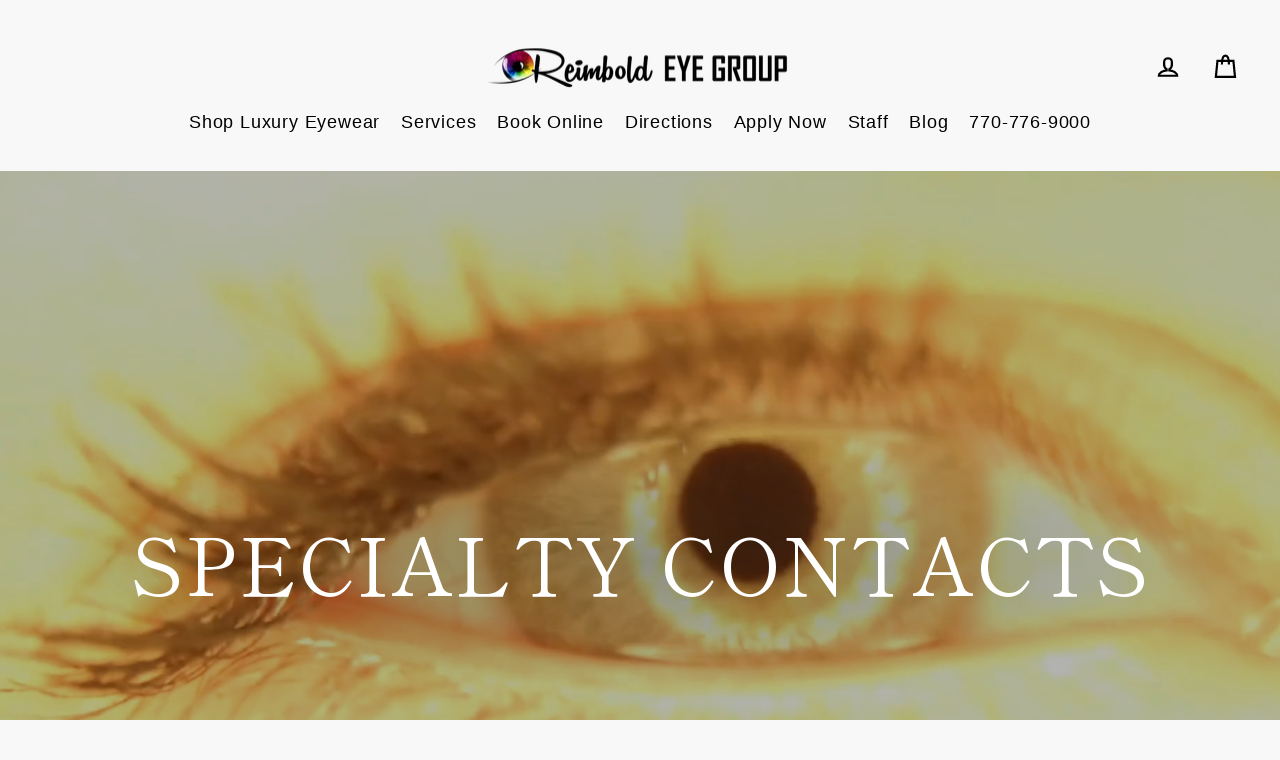

--- FILE ---
content_type: text/html; charset=utf-8
request_url: https://www.reimboldeye.com/pages/scleral
body_size: 23369
content:
<!doctype html>
<html class="no-js" lang="en">
<head>
 
  
    
      
    
    
    
    
      
    
    
    
    




<meta name="description" content="">

    
      
    
    
    
    
      
    
    
    
    




<title>Specialty Contacts</title>

<!-- secomapp-json-ld -->

<!-- smart-seo-json-ld-store -->
<script type="application/ld+json">
{
   "@context": "http://schema.org",
   "@type": "WebSite",
   "url": "https://www.reimboldeye.com/",
   "potentialAction": {
     "@type": "SearchAction",
     "target": "https://www.reimboldeye.com/search?q={search_term_string}",
     "query-input": "required name=search_term_string"
   }
}
</script>
<script type="application/ld+json">
{
	"@context": "http://schema.org",
	"@type": "Organization",
	"url": "https://www.reimboldeye.com"}
</script>
<!-- End - smart-seo-json-ld-store -->



<!-- secomapp-json-ld-Breadcrumb -->
<script type="application/ld+json">
    {
        "@context": "http://schema.org",
        "@type": "BreadcrumbList",
        "itemListElement": [{
            "@type": "ListItem",
            "position": 1,
            "item": {
                "@type": "Website",
                "@id": "https://www.reimboldeye.com",
                "name": "Reimbold Eye Group"
            }
        }]

 }
</script>

  <meta charset="utf-8">
  <meta http-equiv="X-UA-Compatible" content="IE=edge">
  <meta name="viewport" content="width=device-width,initial-scale=1">
  <meta name="theme-color" content="#000000">
  <meta name="format-detection" content="telephone=no">
  <meta name="facebook-domain-verification" content="vtehjlry45dk12cjgzri0nqn46xhj4" />
  <link rel="canonical" href="https://www.reimboldeye.com/pages/scleral">
  <link rel="dns-prefetch" href="https://cdn.shopify.com">
  <!-- Google tag (gtag.js) -->
  <script async src="https://www.googletagmanager.com/gtag/js?id=G-4XHT7YJS5P"></script>
  <script>
    window.dataLayer = window.dataLayer || [];
    function gtag(){dataLayer.push(arguments);}
    gtag('js', new Date());

    gtag('config', 'G-4XHT7YJS5P');
  </script><link rel="shortcut icon" href="//www.reimboldeye.com/cdn/shop/files/Reimbold_Eye_Group_Logo_3_32x32.png?v=1623292515" type="image/png" /><meta property="og:site_name" content="Reimbold Eye Group">
  <meta property="og:url" content="https://www.reimboldeye.com/pages/scleral">
  <meta property="og:title" content="Specialty Contacts">
  <meta property="og:type" content="website">
  <meta property="og:description" content="Luxury Optical providing eye exams,  contacts, Jacques Marie Mage, Lindberg, Kirk and Kirk, Mykita, Gucci, and Lunor Eyewear. Keratoconus, dry eye,  Woolfson Eye Lasik, Glaucoma, Cataract treatments..">
  
  <meta name="twitter:site" content="@">
  <meta name="twitter:card" content="summary_large_image">
  <meta name="twitter:title" content="Specialty Contacts">
  <meta name="twitter:description" content="Luxury Optical providing eye exams,  contacts, Jacques Marie Mage, Lindberg, Kirk and Kirk, Mykita, Gucci, and Lunor Eyewear. Keratoconus, dry eye,  Woolfson Eye Lasik, Glaucoma, Cataract treatments..">
<script>window.performance && window.performance.mark && window.performance.mark('shopify.content_for_header.start');</script><meta id="shopify-digital-wallet" name="shopify-digital-wallet" content="/41894969498/digital_wallets/dialog">
<meta name="shopify-checkout-api-token" content="3fd811005654925fcebb8f886fe4d2a7">
<script async="async" src="/checkouts/internal/preloads.js?locale=en-US"></script>
<link rel="preconnect" href="https://shop.app" crossorigin="anonymous">
<script async="async" src="https://shop.app/checkouts/internal/preloads.js?locale=en-US&shop_id=41894969498" crossorigin="anonymous"></script>
<script id="apple-pay-shop-capabilities" type="application/json">{"shopId":41894969498,"countryCode":"US","currencyCode":"USD","merchantCapabilities":["supports3DS"],"merchantId":"gid:\/\/shopify\/Shop\/41894969498","merchantName":"Reimbold Eye Group","requiredBillingContactFields":["postalAddress","email","phone"],"requiredShippingContactFields":["postalAddress","email","phone"],"shippingType":"shipping","supportedNetworks":["visa","masterCard","amex"],"total":{"type":"pending","label":"Reimbold Eye Group","amount":"1.00"},"shopifyPaymentsEnabled":true,"supportsSubscriptions":true}</script>
<script id="shopify-features" type="application/json">{"accessToken":"3fd811005654925fcebb8f886fe4d2a7","betas":["rich-media-storefront-analytics"],"domain":"www.reimboldeye.com","predictiveSearch":true,"shopId":41894969498,"locale":"en"}</script>
<script>var Shopify = Shopify || {};
Shopify.shop = "reimboldeye-com.myshopify.com";
Shopify.locale = "en";
Shopify.currency = {"active":"USD","rate":"1.0"};
Shopify.country = "US";
Shopify.theme = {"name":"Streamline","id":103614840986,"schema_name":"Streamline","schema_version":"3.1.0","theme_store_id":872,"role":"main"};
Shopify.theme.handle = "null";
Shopify.theme.style = {"id":null,"handle":null};
Shopify.cdnHost = "www.reimboldeye.com/cdn";
Shopify.routes = Shopify.routes || {};
Shopify.routes.root = "/";</script>
<script type="module">!function(o){(o.Shopify=o.Shopify||{}).modules=!0}(window);</script>
<script>!function(o){function n(){var o=[];function n(){o.push(Array.prototype.slice.apply(arguments))}return n.q=o,n}var t=o.Shopify=o.Shopify||{};t.loadFeatures=n(),t.autoloadFeatures=n()}(window);</script>
<script>
  window.ShopifyPay = window.ShopifyPay || {};
  window.ShopifyPay.apiHost = "shop.app\/pay";
  window.ShopifyPay.redirectState = null;
</script>
<script id="shop-js-analytics" type="application/json">{"pageType":"page"}</script>
<script defer="defer" async type="module" src="//www.reimboldeye.com/cdn/shopifycloud/shop-js/modules/v2/client.init-shop-cart-sync_BT-GjEfc.en.esm.js"></script>
<script defer="defer" async type="module" src="//www.reimboldeye.com/cdn/shopifycloud/shop-js/modules/v2/chunk.common_D58fp_Oc.esm.js"></script>
<script defer="defer" async type="module" src="//www.reimboldeye.com/cdn/shopifycloud/shop-js/modules/v2/chunk.modal_xMitdFEc.esm.js"></script>
<script type="module">
  await import("//www.reimboldeye.com/cdn/shopifycloud/shop-js/modules/v2/client.init-shop-cart-sync_BT-GjEfc.en.esm.js");
await import("//www.reimboldeye.com/cdn/shopifycloud/shop-js/modules/v2/chunk.common_D58fp_Oc.esm.js");
await import("//www.reimboldeye.com/cdn/shopifycloud/shop-js/modules/v2/chunk.modal_xMitdFEc.esm.js");

  window.Shopify.SignInWithShop?.initShopCartSync?.({"fedCMEnabled":true,"windoidEnabled":true});

</script>
<script>
  window.Shopify = window.Shopify || {};
  if (!window.Shopify.featureAssets) window.Shopify.featureAssets = {};
  window.Shopify.featureAssets['shop-js'] = {"shop-cart-sync":["modules/v2/client.shop-cart-sync_DZOKe7Ll.en.esm.js","modules/v2/chunk.common_D58fp_Oc.esm.js","modules/v2/chunk.modal_xMitdFEc.esm.js"],"init-fed-cm":["modules/v2/client.init-fed-cm_B6oLuCjv.en.esm.js","modules/v2/chunk.common_D58fp_Oc.esm.js","modules/v2/chunk.modal_xMitdFEc.esm.js"],"shop-cash-offers":["modules/v2/client.shop-cash-offers_D2sdYoxE.en.esm.js","modules/v2/chunk.common_D58fp_Oc.esm.js","modules/v2/chunk.modal_xMitdFEc.esm.js"],"shop-login-button":["modules/v2/client.shop-login-button_QeVjl5Y3.en.esm.js","modules/v2/chunk.common_D58fp_Oc.esm.js","modules/v2/chunk.modal_xMitdFEc.esm.js"],"pay-button":["modules/v2/client.pay-button_DXTOsIq6.en.esm.js","modules/v2/chunk.common_D58fp_Oc.esm.js","modules/v2/chunk.modal_xMitdFEc.esm.js"],"shop-button":["modules/v2/client.shop-button_DQZHx9pm.en.esm.js","modules/v2/chunk.common_D58fp_Oc.esm.js","modules/v2/chunk.modal_xMitdFEc.esm.js"],"avatar":["modules/v2/client.avatar_BTnouDA3.en.esm.js"],"init-windoid":["modules/v2/client.init-windoid_CR1B-cfM.en.esm.js","modules/v2/chunk.common_D58fp_Oc.esm.js","modules/v2/chunk.modal_xMitdFEc.esm.js"],"init-shop-for-new-customer-accounts":["modules/v2/client.init-shop-for-new-customer-accounts_C_vY_xzh.en.esm.js","modules/v2/client.shop-login-button_QeVjl5Y3.en.esm.js","modules/v2/chunk.common_D58fp_Oc.esm.js","modules/v2/chunk.modal_xMitdFEc.esm.js"],"init-shop-email-lookup-coordinator":["modules/v2/client.init-shop-email-lookup-coordinator_BI7n9ZSv.en.esm.js","modules/v2/chunk.common_D58fp_Oc.esm.js","modules/v2/chunk.modal_xMitdFEc.esm.js"],"init-shop-cart-sync":["modules/v2/client.init-shop-cart-sync_BT-GjEfc.en.esm.js","modules/v2/chunk.common_D58fp_Oc.esm.js","modules/v2/chunk.modal_xMitdFEc.esm.js"],"shop-toast-manager":["modules/v2/client.shop-toast-manager_DiYdP3xc.en.esm.js","modules/v2/chunk.common_D58fp_Oc.esm.js","modules/v2/chunk.modal_xMitdFEc.esm.js"],"init-customer-accounts":["modules/v2/client.init-customer-accounts_D9ZNqS-Q.en.esm.js","modules/v2/client.shop-login-button_QeVjl5Y3.en.esm.js","modules/v2/chunk.common_D58fp_Oc.esm.js","modules/v2/chunk.modal_xMitdFEc.esm.js"],"init-customer-accounts-sign-up":["modules/v2/client.init-customer-accounts-sign-up_iGw4briv.en.esm.js","modules/v2/client.shop-login-button_QeVjl5Y3.en.esm.js","modules/v2/chunk.common_D58fp_Oc.esm.js","modules/v2/chunk.modal_xMitdFEc.esm.js"],"shop-follow-button":["modules/v2/client.shop-follow-button_CqMgW2wH.en.esm.js","modules/v2/chunk.common_D58fp_Oc.esm.js","modules/v2/chunk.modal_xMitdFEc.esm.js"],"checkout-modal":["modules/v2/client.checkout-modal_xHeaAweL.en.esm.js","modules/v2/chunk.common_D58fp_Oc.esm.js","modules/v2/chunk.modal_xMitdFEc.esm.js"],"shop-login":["modules/v2/client.shop-login_D91U-Q7h.en.esm.js","modules/v2/chunk.common_D58fp_Oc.esm.js","modules/v2/chunk.modal_xMitdFEc.esm.js"],"lead-capture":["modules/v2/client.lead-capture_BJmE1dJe.en.esm.js","modules/v2/chunk.common_D58fp_Oc.esm.js","modules/v2/chunk.modal_xMitdFEc.esm.js"],"payment-terms":["modules/v2/client.payment-terms_Ci9AEqFq.en.esm.js","modules/v2/chunk.common_D58fp_Oc.esm.js","modules/v2/chunk.modal_xMitdFEc.esm.js"]};
</script>
<script>(function() {
  var isLoaded = false;
  function asyncLoad() {
    if (isLoaded) return;
    isLoaded = true;
    var urls = ["https:\/\/shopify.covet.pics\/covet-pics-widget-inject.js?shop=reimboldeye-com.myshopify.com","https:\/\/cf.storeify.app\/js\/frontend\/scripttag.js?shop=reimboldeye-com.myshopify.com"];
    for (var i = 0; i < urls.length; i++) {
      var s = document.createElement('script');
      s.type = 'text/javascript';
      s.async = true;
      s.src = urls[i];
      var x = document.getElementsByTagName('script')[0];
      x.parentNode.insertBefore(s, x);
    }
  };
  if(window.attachEvent) {
    window.attachEvent('onload', asyncLoad);
  } else {
    window.addEventListener('load', asyncLoad, false);
  }
})();</script>
<script id="__st">var __st={"a":41894969498,"offset":-18000,"reqid":"a9a4530b-2db7-4f3e-957b-be2f7b5c441d-1769102393","pageurl":"www.reimboldeye.com\/pages\/scleral","s":"pages-70093799578","u":"d9ac6ef3629a","p":"page","rtyp":"page","rid":70093799578};</script>
<script>window.ShopifyPaypalV4VisibilityTracking = true;</script>
<script id="captcha-bootstrap">!function(){'use strict';const t='contact',e='account',n='new_comment',o=[[t,t],['blogs',n],['comments',n],[t,'customer']],c=[[e,'customer_login'],[e,'guest_login'],[e,'recover_customer_password'],[e,'create_customer']],r=t=>t.map((([t,e])=>`form[action*='/${t}']:not([data-nocaptcha='true']) input[name='form_type'][value='${e}']`)).join(','),a=t=>()=>t?[...document.querySelectorAll(t)].map((t=>t.form)):[];function s(){const t=[...o],e=r(t);return a(e)}const i='password',u='form_key',d=['recaptcha-v3-token','g-recaptcha-response','h-captcha-response',i],f=()=>{try{return window.sessionStorage}catch{return}},m='__shopify_v',_=t=>t.elements[u];function p(t,e,n=!1){try{const o=window.sessionStorage,c=JSON.parse(o.getItem(e)),{data:r}=function(t){const{data:e,action:n}=t;return t[m]||n?{data:e,action:n}:{data:t,action:n}}(c);for(const[e,n]of Object.entries(r))t.elements[e]&&(t.elements[e].value=n);n&&o.removeItem(e)}catch(o){console.error('form repopulation failed',{error:o})}}const l='form_type',E='cptcha';function T(t){t.dataset[E]=!0}const w=window,h=w.document,L='Shopify',v='ce_forms',y='captcha';let A=!1;((t,e)=>{const n=(g='f06e6c50-85a8-45c8-87d0-21a2b65856fe',I='https://cdn.shopify.com/shopifycloud/storefront-forms-hcaptcha/ce_storefront_forms_captcha_hcaptcha.v1.5.2.iife.js',D={infoText:'Protected by hCaptcha',privacyText:'Privacy',termsText:'Terms'},(t,e,n)=>{const o=w[L][v],c=o.bindForm;if(c)return c(t,g,e,D).then(n);var r;o.q.push([[t,g,e,D],n]),r=I,A||(h.body.append(Object.assign(h.createElement('script'),{id:'captcha-provider',async:!0,src:r})),A=!0)});var g,I,D;w[L]=w[L]||{},w[L][v]=w[L][v]||{},w[L][v].q=[],w[L][y]=w[L][y]||{},w[L][y].protect=function(t,e){n(t,void 0,e),T(t)},Object.freeze(w[L][y]),function(t,e,n,w,h,L){const[v,y,A,g]=function(t,e,n){const i=e?o:[],u=t?c:[],d=[...i,...u],f=r(d),m=r(i),_=r(d.filter((([t,e])=>n.includes(e))));return[a(f),a(m),a(_),s()]}(w,h,L),I=t=>{const e=t.target;return e instanceof HTMLFormElement?e:e&&e.form},D=t=>v().includes(t);t.addEventListener('submit',(t=>{const e=I(t);if(!e)return;const n=D(e)&&!e.dataset.hcaptchaBound&&!e.dataset.recaptchaBound,o=_(e),c=g().includes(e)&&(!o||!o.value);(n||c)&&t.preventDefault(),c&&!n&&(function(t){try{if(!f())return;!function(t){const e=f();if(!e)return;const n=_(t);if(!n)return;const o=n.value;o&&e.removeItem(o)}(t);const e=Array.from(Array(32),(()=>Math.random().toString(36)[2])).join('');!function(t,e){_(t)||t.append(Object.assign(document.createElement('input'),{type:'hidden',name:u})),t.elements[u].value=e}(t,e),function(t,e){const n=f();if(!n)return;const o=[...t.querySelectorAll(`input[type='${i}']`)].map((({name:t})=>t)),c=[...d,...o],r={};for(const[a,s]of new FormData(t).entries())c.includes(a)||(r[a]=s);n.setItem(e,JSON.stringify({[m]:1,action:t.action,data:r}))}(t,e)}catch(e){console.error('failed to persist form',e)}}(e),e.submit())}));const S=(t,e)=>{t&&!t.dataset[E]&&(n(t,e.some((e=>e===t))),T(t))};for(const o of['focusin','change'])t.addEventListener(o,(t=>{const e=I(t);D(e)&&S(e,y())}));const B=e.get('form_key'),M=e.get(l),P=B&&M;t.addEventListener('DOMContentLoaded',(()=>{const t=y();if(P)for(const e of t)e.elements[l].value===M&&p(e,B);[...new Set([...A(),...v().filter((t=>'true'===t.dataset.shopifyCaptcha))])].forEach((e=>S(e,t)))}))}(h,new URLSearchParams(w.location.search),n,t,e,['guest_login'])})(!0,!0)}();</script>
<script integrity="sha256-4kQ18oKyAcykRKYeNunJcIwy7WH5gtpwJnB7kiuLZ1E=" data-source-attribution="shopify.loadfeatures" defer="defer" src="//www.reimboldeye.com/cdn/shopifycloud/storefront/assets/storefront/load_feature-a0a9edcb.js" crossorigin="anonymous"></script>
<script crossorigin="anonymous" defer="defer" src="//www.reimboldeye.com/cdn/shopifycloud/storefront/assets/shopify_pay/storefront-65b4c6d7.js?v=20250812"></script>
<script data-source-attribution="shopify.dynamic_checkout.dynamic.init">var Shopify=Shopify||{};Shopify.PaymentButton=Shopify.PaymentButton||{isStorefrontPortableWallets:!0,init:function(){window.Shopify.PaymentButton.init=function(){};var t=document.createElement("script");t.src="https://www.reimboldeye.com/cdn/shopifycloud/portable-wallets/latest/portable-wallets.en.js",t.type="module",document.head.appendChild(t)}};
</script>
<script data-source-attribution="shopify.dynamic_checkout.buyer_consent">
  function portableWalletsHideBuyerConsent(e){var t=document.getElementById("shopify-buyer-consent"),n=document.getElementById("shopify-subscription-policy-button");t&&n&&(t.classList.add("hidden"),t.setAttribute("aria-hidden","true"),n.removeEventListener("click",e))}function portableWalletsShowBuyerConsent(e){var t=document.getElementById("shopify-buyer-consent"),n=document.getElementById("shopify-subscription-policy-button");t&&n&&(t.classList.remove("hidden"),t.removeAttribute("aria-hidden"),n.addEventListener("click",e))}window.Shopify?.PaymentButton&&(window.Shopify.PaymentButton.hideBuyerConsent=portableWalletsHideBuyerConsent,window.Shopify.PaymentButton.showBuyerConsent=portableWalletsShowBuyerConsent);
</script>
<script data-source-attribution="shopify.dynamic_checkout.cart.bootstrap">document.addEventListener("DOMContentLoaded",(function(){function t(){return document.querySelector("shopify-accelerated-checkout-cart, shopify-accelerated-checkout")}if(t())Shopify.PaymentButton.init();else{new MutationObserver((function(e,n){t()&&(Shopify.PaymentButton.init(),n.disconnect())})).observe(document.body,{childList:!0,subtree:!0})}}));
</script>
<link id="shopify-accelerated-checkout-styles" rel="stylesheet" media="screen" href="https://www.reimboldeye.com/cdn/shopifycloud/portable-wallets/latest/accelerated-checkout-backwards-compat.css" crossorigin="anonymous">
<style id="shopify-accelerated-checkout-cart">
        #shopify-buyer-consent {
  margin-top: 1em;
  display: inline-block;
  width: 100%;
}

#shopify-buyer-consent.hidden {
  display: none;
}

#shopify-subscription-policy-button {
  background: none;
  border: none;
  padding: 0;
  text-decoration: underline;
  font-size: inherit;
  cursor: pointer;
}

#shopify-subscription-policy-button::before {
  box-shadow: none;
}

      </style>

<script>window.performance && window.performance.mark && window.performance.mark('shopify.content_for_header.end');</script>

<script>
    window.BOLD = window.BOLD || {};
        window.BOLD.options = window.BOLD.options || {};
        window.BOLD.options.settings = window.BOLD.options.settings || {};
        window.BOLD.options.settings.v1_variant_mode = window.BOLD.options.settings.v1_variant_mode || true;
        window.BOLD.options.settings.hybrid_fix_auto_insert_inputs =
        window.BOLD.options.settings.hybrid_fix_auto_insert_inputs || true;
</script>

<script>window.BOLD = window.BOLD || {};
    window.BOLD.common = window.BOLD.common || {};
    window.BOLD.common.Shopify = window.BOLD.common.Shopify || {};
    window.BOLD.common.Shopify.shop = {
      domain: 'www.reimboldeye.com',
      permanent_domain: 'reimboldeye-com.myshopify.com',
      url: 'https://www.reimboldeye.com',
      secure_url: 'https://www.reimboldeye.com',
      money_format: "${{amount_no_decimals}}",
      currency: "USD"
    };
    window.BOLD.common.Shopify.customer = {
      id: null,
      tags: null,
    };
    window.BOLD.common.Shopify.cart = {"note":null,"attributes":{},"original_total_price":0,"total_price":0,"total_discount":0,"total_weight":0.0,"item_count":0,"items":[],"requires_shipping":false,"currency":"USD","items_subtotal_price":0,"cart_level_discount_applications":[],"checkout_charge_amount":0};
    window.BOLD.common.template = 'page';window.BOLD.common.Shopify.formatMoney = function(money, format) {
        function n(t, e) {
            return "undefined" == typeof t ? e : t
        }
        function r(t, e, r, i) {
            if (e = n(e, 2),
                r = n(r, ","),
                i = n(i, "."),
            isNaN(t) || null == t)
                return 0;
            t = (t / 100).toFixed(e);
            var o = t.split(".")
                , a = o[0].replace(/(\d)(?=(\d\d\d)+(?!\d))/g, "$1" + r)
                , s = o[1] ? i + o[1] : "";
            return a + s
        }
        "string" == typeof money && (money = money.replace(".", ""));
        var i = ""
            , o = /\{\{\s*(\w+)\s*\}\}/
            , a = format || window.BOLD.common.Shopify.shop.money_format || window.Shopify.money_format || "$ {{ amount }}";
        switch (a.match(o)[1]) {
            case "amount":
                i = r(money, 2, ",", ".");
                break;
            case "amount_no_decimals":
                i = r(money, 0, ",", ".");
                break;
            case "amount_with_comma_separator":
                i = r(money, 2, ".", ",");
                break;
            case "amount_no_decimals_with_comma_separator":
                i = r(money, 0, ".", ",");
                break;
            case "amount_with_space_separator":
                i = r(money, 2, " ", ",");
                break;
            case "amount_no_decimals_with_space_separator":
                i = r(money, 0, " ", ",");
                break;
            case "amount_with_apostrophe_separator":
                i = r(money, 2, "'", ".");
                break;
        }
        return a.replace(o, i);
    };
    window.BOLD.common.Shopify.saveProduct = function (handle, product) {
      if (typeof handle === 'string' && typeof window.BOLD.common.Shopify.products[handle] === 'undefined') {
        if (typeof product === 'number') {
          window.BOLD.common.Shopify.handles[product] = handle;
          product = { id: product };
        }
        window.BOLD.common.Shopify.products[handle] = product;
      }
    };
    window.BOLD.common.Shopify.saveVariant = function (variant_id, variant) {
      if (typeof variant_id === 'number' && typeof window.BOLD.common.Shopify.variants[variant_id] === 'undefined') {
        window.BOLD.common.Shopify.variants[variant_id] = variant;
      }
    };window.BOLD.common.Shopify.products = window.BOLD.common.Shopify.products || {};
    window.BOLD.common.Shopify.variants = window.BOLD.common.Shopify.variants || {};
    window.BOLD.common.Shopify.handles = window.BOLD.common.Shopify.handles || {};window.BOLD.common.Shopify.saveProduct(null, null);window.BOLD.apps_installed = {"Product Options":2} || {};window.BOLD.common.Shopify.metafields = window.BOLD.common.Shopify.metafields || {};window.BOLD.common.Shopify.metafields["bold_rp"] = {};window.BOLD.common.Shopify.metafields["bold_csp_defaults"] = {};window.BOLD.common.cacheParams = window.BOLD.common.cacheParams || {};
</script>

<script>
    window.BOLD.common.cacheParams.options = 1768566139;
</script>
<link href="//www.reimboldeye.com/cdn/shop/t/2/assets/bold-options.css?v=105790962177384689251644687893" rel="stylesheet" type="text/css" media="all" />
<script src="https://option.boldapps.net/js/options.js" defer></script>


  <script>
    var theme = {
      stylesheet: "//www.reimboldeye.com/cdn/shop/t/2/assets/theme.css?v=174816685751125585971759259607",
      template: "page.REG-specialty-contacts",
      routes: {
        cart: "/cart",
        cartAdd: "/cart/add",
        cartChange: "/cart/change"
      },
      strings: {
        addToCart: "Add to cart",
        soldOut: "Sold Out",
        unavailable: "Unavailable",
        regularPrice: "Regular price",
        salePrice: "Sale price",
        stockLabel: "[count] in stock",
        willNotShipUntil: "Will not ship until [date]",
        willBeInStockAfter: "Will be in stock after [date]",
        waitingForStock: "Inventory on the way",
        cartItems: "[count] items",
        cartConfirmDelete: "Are you sure you want to remove this item?",
        cartTermsConfirmation: "You must agree with the terms and conditions of sales to check out"
      },
      settings: {
        dynamicVariantsEnable: true,
        cartType: "drawer",
        moneyFormat: "${{amount_no_decimals}}",
        quickView: false,
        hoverProductGrid: false,
        themeName: 'Streamline',
        themeVersion: "3.1.0"
      }
    };

    document.documentElement.className = document.documentElement.className.replace('no-js', 'js');
  </script><style data-shopify>
  :root {
    --typeHeaderPrimary: "Shippori Mincho";
    --typeHeaderFallback: serif;
    --typeHeaderSize: 35px;
    --typeHeaderStyle: normal;
    --typeHeaderWeight: 400;
    --typeHeaderLineHeight: 1.2;
    --typeHeaderSpacing: 0.025em;

    --typeBasePrimary:"Times New Roman";
    --typeBaseFallback:Times, serif;
    --typeBaseSize: 16px;
    --typeBaseWeight: 400;
    --typeBaseStyle: normal;
    --typeBaseSpacing: 0.05em;
    --typeBaseLineHeight: 1.2;

    
      --buttonRadius: 35px;
    

    --iconWeight: 5px;
    --iconLinecaps: miter;
  }

  

  .hero {
    background-image: linear-gradient(100deg, #000000 40%, #212121 63%, #000000 79%);
  }

  .placeholder-content,
  .image-wrap,
  .skrim__link,
  .pswp__img--placeholder {
    background-image: linear-gradient(100deg, #ffffff 40%, #f7f7f7 63%, #ffffff 79%);
  }
</style>
<style>
  @font-face {
  font-family: "Shippori Mincho";
  font-weight: 400;
  font-style: normal;
  font-display: block;
  src: url("//www.reimboldeye.com/cdn/fonts/shippori_mincho/shipporimincho_n4.84f8b7ceff7f95df65cde9ab1ed190e83a4f5b7e.woff2") format("woff2"),
       url("//www.reimboldeye.com/cdn/fonts/shippori_mincho/shipporimincho_n4.2a4eff622a8c9fcdc3c2b98b39815a9acc98b084.woff") format("woff");
}

  

  
  
  

  body,
  input,
  textarea,
  button,
  select {
    -webkit-font-smoothing: antialiased;
    -webkit-text-size-adjust: 100%;
    text-rendering: optimizeSpeed;
    font-family: var(--typeBasePrimary), var(--typeBaseFallback);
    font-size: calc(var(--typeBaseSize) * 0.85);
    font-weight: var(--typeBaseWeight);
    font-style: var(--typeBaseStyle);
    letter-spacing: var(--typeBaseSpacing);
    line-height: var(--typeBaseLineHeight);
  }

  @media only screen and (min-width: 769px) {
    body,
    input,
    textarea,
    button,
    select {
      font-size: var(--typeBaseSize);
    }
  }

  .page-container {
    display: none;
  }

  h1, .h1,
  h3, .h3,
  h4, .h4,
  h5, .h5,
  h6, .h6,
  .section-header__title,
  .spr-header-title.spr-header-title {
    font-family: var(--typeHeaderPrimary), var(--typeHeaderFallback);
    font-weight: var(--typeHeaderWeight);
    font-style: normal;
    letter-spacing: var(--typeHeaderSpacing);
    line-height: var(--typeHeaderLineHeight);
    word-break: break-word;

    
      text-transform: uppercase;
    
  }

  h2, .h2 {
    font-family: var(--typeBasePrimary), var(--typeBaseFallback);
    font-weight: var(--typeBaseWeight);
    letter-spacing: var(--typeBaseSpacing);
    line-height: var(--typeBaseLineHeight);
  }

  
  @keyframes pulse-fade {
    0% {
      opacity: 0;
    }
    50% {
      opacity: 1;
    }
    100% {
      opacity: 0;
    }
  }

  .splash-screen {
    box-sizing: border-box;
    display: flex;
    position: fixed;
    left: 0;
    top: 0;
    right: 0;
    bottom: 0;
    align-items: center;
    justify-content: center;
    z-index: 10001;
    background-color: #ffffff;
  }

  .splash-screen__loader {
    max-width: 100px;
  }

  @media only screen and (min-width: 769px) {
    .splash-screen__loader {
      max-width: 100px;
    }
  }

  .splash-screen img {
    display: block;
    max-width: 100%;
    border: 0 none;
    animation: pulse-fade 0.4s infinite linear;
  }

  .loader-text {
    letter-spacing: 0.2em;
    font-size: 1.5em;
    text-transform: uppercase;
    animation: pulse-fade 0.4s infinite linear;
  }

  .loader-logo {
    display: none;
    position: fixed;
    left: 0;
    top: 0;
    right: 0;
    bottom: 0;
    align-items: center;
    justify-content: center;
    background-color: #ffffff;
    z-index: 6000;
  }

  .loader-logo__img {
    display: block;
  }

  .transition-body {
    opacity: 0;
  }

  .btn--loading span:after {
    content: "Loading";
  }
</style>

<link title="theme" rel="preload" href="//www.reimboldeye.com/cdn/shop/t/2/assets/theme.css?v=174816685751125585971759259607" as="style">
<noscript><link rel="stylesheet" href="//www.reimboldeye.com/cdn/shop/t/2/assets/theme.css?v=174816685751125585971759259607"></noscript>

<script>
/*! loadCSS. [c]2017 Filament Group, Inc. MIT License */
!function(a){"use strict";var b=function(b,c,d){function e(a){return h.body?a():void setTimeout(function(){e(a)})}function f(){i.addEventListener&&i.removeEventListener("load",f);if(!Shopify.designMode)i.media=d||"all"}var g,h=a.document,i=h.createElement("link");if(c)g=c;else{var j=(h.body||h.getElementsByTagName("head")[0]).childNodes;g=j[j.length-1]}var k=h.styleSheets;i.rel="stylesheet",i.href=b,i.media=Shopify.designMode?d||"all":"only x",e(function(){g.parentNode.insertBefore(i,c?g:g.nextSibling)});var l=function(a){for(var b=i.href,c=k.length;c--;)if(k[c].href===b)return a();setTimeout(function(){l(a)})};return i.addEventListener&&i.addEventListener("load",f),i.onloadcssdefined=l,l(f),i};"undefined"!=typeof exports?exports.loadCSS=b:a.loadCSS=b}("undefined"!=typeof global?global:this);
/*! onloadCSS. (onload callback for loadCSS) [c]2017 Filament Group, Inc. MIT License */
function onloadCSS(a,b){function c(){!d&&b&&(d=!0,b.call(a))}var d;a.addEventListener&&a.addEventListener("load",c),a.attachEvent&&a.attachEvent("onload",c),"isApplicationInstalled"in navigator&&"onloadcssdefined"in a&&a.onloadcssdefined(c)}

// Insert our stylesheet before our preload <link> tag
var preload = document.querySelector('link[href="//www.reimboldeye.com/cdn/shop/t/2/assets/theme.css?v=174816685751125585971759259607"]');
var stylesheet = loadCSS('//www.reimboldeye.com/cdn/shop/t/2/assets/theme.css?v=174816685751125585971759259607', preload);
// Create a property to easily detect if the stylesheet is done loading
onloadCSS(stylesheet, function() { stylesheet.loaded = true; });
</script>
<script defer="" src="//www.reimboldeye.com/cdn/shop/t/2/assets/vendor-v2.js"></script><script defer="" src="//www.reimboldeye.com/cdn/shop/t/2/assets/theme.js?v=63867615725327437951644605652"></script>
  <script>(function(w,d,t,r,u){var f,n,i;w[u]=w[u]||[],f=function(){var o={ti:"134469199"};o.q=w[u],w[u]=new UET(o),w[u].push("pageLoad")},n=d.createElement(t),n.src=r,n.async=1,n.onload=n.onreadystatechange=function(){var s=this.readyState;s&&s!=="loaded"&&s!=="complete"||(f(),n.onload=n.onreadystatechange=null)},i=d.getElementsByTagName(t)[0],i.parentNode.insertBefore(n,i)})(window,document,"script","//bat.bing.com/bat.js","uetq");
</script>

<script>
    
    
    
    
    var gsf_conversion_data = {page_type : '', event : '',};
    
</script>


<meta property="og:image" content="https://cdn.shopify.com/s/files/1/0418/9496/9498/files/heart-4498020_1920_c8060018-400b-4624-8397-dc77cacaa398.jpg?v=1625330620" />
<meta property="og:image:secure_url" content="https://cdn.shopify.com/s/files/1/0418/9496/9498/files/heart-4498020_1920_c8060018-400b-4624-8397-dc77cacaa398.jpg?v=1625330620" />
<meta property="og:image:width" content="1920" />
<meta property="og:image:height" content="1280" />
<link href="https://monorail-edge.shopifysvc.com" rel="dns-prefetch">
<script>(function(){if ("sendBeacon" in navigator && "performance" in window) {try {var session_token_from_headers = performance.getEntriesByType('navigation')[0].serverTiming.find(x => x.name == '_s').description;} catch {var session_token_from_headers = undefined;}var session_cookie_matches = document.cookie.match(/_shopify_s=([^;]*)/);var session_token_from_cookie = session_cookie_matches && session_cookie_matches.length === 2 ? session_cookie_matches[1] : "";var session_token = session_token_from_headers || session_token_from_cookie || "";function handle_abandonment_event(e) {var entries = performance.getEntries().filter(function(entry) {return /monorail-edge.shopifysvc.com/.test(entry.name);});if (!window.abandonment_tracked && entries.length === 0) {window.abandonment_tracked = true;var currentMs = Date.now();var navigation_start = performance.timing.navigationStart;var payload = {shop_id: 41894969498,url: window.location.href,navigation_start,duration: currentMs - navigation_start,session_token,page_type: "page"};window.navigator.sendBeacon("https://monorail-edge.shopifysvc.com/v1/produce", JSON.stringify({schema_id: "online_store_buyer_site_abandonment/1.1",payload: payload,metadata: {event_created_at_ms: currentMs,event_sent_at_ms: currentMs}}));}}window.addEventListener('pagehide', handle_abandonment_event);}}());</script>
<script id="web-pixels-manager-setup">(function e(e,d,r,n,o){if(void 0===o&&(o={}),!Boolean(null===(a=null===(i=window.Shopify)||void 0===i?void 0:i.analytics)||void 0===a?void 0:a.replayQueue)){var i,a;window.Shopify=window.Shopify||{};var t=window.Shopify;t.analytics=t.analytics||{};var s=t.analytics;s.replayQueue=[],s.publish=function(e,d,r){return s.replayQueue.push([e,d,r]),!0};try{self.performance.mark("wpm:start")}catch(e){}var l=function(){var e={modern:/Edge?\/(1{2}[4-9]|1[2-9]\d|[2-9]\d{2}|\d{4,})\.\d+(\.\d+|)|Firefox\/(1{2}[4-9]|1[2-9]\d|[2-9]\d{2}|\d{4,})\.\d+(\.\d+|)|Chrom(ium|e)\/(9{2}|\d{3,})\.\d+(\.\d+|)|(Maci|X1{2}).+ Version\/(15\.\d+|(1[6-9]|[2-9]\d|\d{3,})\.\d+)([,.]\d+|)( \(\w+\)|)( Mobile\/\w+|) Safari\/|Chrome.+OPR\/(9{2}|\d{3,})\.\d+\.\d+|(CPU[ +]OS|iPhone[ +]OS|CPU[ +]iPhone|CPU IPhone OS|CPU iPad OS)[ +]+(15[._]\d+|(1[6-9]|[2-9]\d|\d{3,})[._]\d+)([._]\d+|)|Android:?[ /-](13[3-9]|1[4-9]\d|[2-9]\d{2}|\d{4,})(\.\d+|)(\.\d+|)|Android.+Firefox\/(13[5-9]|1[4-9]\d|[2-9]\d{2}|\d{4,})\.\d+(\.\d+|)|Android.+Chrom(ium|e)\/(13[3-9]|1[4-9]\d|[2-9]\d{2}|\d{4,})\.\d+(\.\d+|)|SamsungBrowser\/([2-9]\d|\d{3,})\.\d+/,legacy:/Edge?\/(1[6-9]|[2-9]\d|\d{3,})\.\d+(\.\d+|)|Firefox\/(5[4-9]|[6-9]\d|\d{3,})\.\d+(\.\d+|)|Chrom(ium|e)\/(5[1-9]|[6-9]\d|\d{3,})\.\d+(\.\d+|)([\d.]+$|.*Safari\/(?![\d.]+ Edge\/[\d.]+$))|(Maci|X1{2}).+ Version\/(10\.\d+|(1[1-9]|[2-9]\d|\d{3,})\.\d+)([,.]\d+|)( \(\w+\)|)( Mobile\/\w+|) Safari\/|Chrome.+OPR\/(3[89]|[4-9]\d|\d{3,})\.\d+\.\d+|(CPU[ +]OS|iPhone[ +]OS|CPU[ +]iPhone|CPU IPhone OS|CPU iPad OS)[ +]+(10[._]\d+|(1[1-9]|[2-9]\d|\d{3,})[._]\d+)([._]\d+|)|Android:?[ /-](13[3-9]|1[4-9]\d|[2-9]\d{2}|\d{4,})(\.\d+|)(\.\d+|)|Mobile Safari.+OPR\/([89]\d|\d{3,})\.\d+\.\d+|Android.+Firefox\/(13[5-9]|1[4-9]\d|[2-9]\d{2}|\d{4,})\.\d+(\.\d+|)|Android.+Chrom(ium|e)\/(13[3-9]|1[4-9]\d|[2-9]\d{2}|\d{4,})\.\d+(\.\d+|)|Android.+(UC? ?Browser|UCWEB|U3)[ /]?(15\.([5-9]|\d{2,})|(1[6-9]|[2-9]\d|\d{3,})\.\d+)\.\d+|SamsungBrowser\/(5\.\d+|([6-9]|\d{2,})\.\d+)|Android.+MQ{2}Browser\/(14(\.(9|\d{2,})|)|(1[5-9]|[2-9]\d|\d{3,})(\.\d+|))(\.\d+|)|K[Aa][Ii]OS\/(3\.\d+|([4-9]|\d{2,})\.\d+)(\.\d+|)/},d=e.modern,r=e.legacy,n=navigator.userAgent;return n.match(d)?"modern":n.match(r)?"legacy":"unknown"}(),u="modern"===l?"modern":"legacy",c=(null!=n?n:{modern:"",legacy:""})[u],f=function(e){return[e.baseUrl,"/wpm","/b",e.hashVersion,"modern"===e.buildTarget?"m":"l",".js"].join("")}({baseUrl:d,hashVersion:r,buildTarget:u}),m=function(e){var d=e.version,r=e.bundleTarget,n=e.surface,o=e.pageUrl,i=e.monorailEndpoint;return{emit:function(e){var a=e.status,t=e.errorMsg,s=(new Date).getTime(),l=JSON.stringify({metadata:{event_sent_at_ms:s},events:[{schema_id:"web_pixels_manager_load/3.1",payload:{version:d,bundle_target:r,page_url:o,status:a,surface:n,error_msg:t},metadata:{event_created_at_ms:s}}]});if(!i)return console&&console.warn&&console.warn("[Web Pixels Manager] No Monorail endpoint provided, skipping logging."),!1;try{return self.navigator.sendBeacon.bind(self.navigator)(i,l)}catch(e){}var u=new XMLHttpRequest;try{return u.open("POST",i,!0),u.setRequestHeader("Content-Type","text/plain"),u.send(l),!0}catch(e){return console&&console.warn&&console.warn("[Web Pixels Manager] Got an unhandled error while logging to Monorail."),!1}}}}({version:r,bundleTarget:l,surface:e.surface,pageUrl:self.location.href,monorailEndpoint:e.monorailEndpoint});try{o.browserTarget=l,function(e){var d=e.src,r=e.async,n=void 0===r||r,o=e.onload,i=e.onerror,a=e.sri,t=e.scriptDataAttributes,s=void 0===t?{}:t,l=document.createElement("script"),u=document.querySelector("head"),c=document.querySelector("body");if(l.async=n,l.src=d,a&&(l.integrity=a,l.crossOrigin="anonymous"),s)for(var f in s)if(Object.prototype.hasOwnProperty.call(s,f))try{l.dataset[f]=s[f]}catch(e){}if(o&&l.addEventListener("load",o),i&&l.addEventListener("error",i),u)u.appendChild(l);else{if(!c)throw new Error("Did not find a head or body element to append the script");c.appendChild(l)}}({src:f,async:!0,onload:function(){if(!function(){var e,d;return Boolean(null===(d=null===(e=window.Shopify)||void 0===e?void 0:e.analytics)||void 0===d?void 0:d.initialized)}()){var d=window.webPixelsManager.init(e)||void 0;if(d){var r=window.Shopify.analytics;r.replayQueue.forEach((function(e){var r=e[0],n=e[1],o=e[2];d.publishCustomEvent(r,n,o)})),r.replayQueue=[],r.publish=d.publishCustomEvent,r.visitor=d.visitor,r.initialized=!0}}},onerror:function(){return m.emit({status:"failed",errorMsg:"".concat(f," has failed to load")})},sri:function(e){var d=/^sha384-[A-Za-z0-9+/=]+$/;return"string"==typeof e&&d.test(e)}(c)?c:"",scriptDataAttributes:o}),m.emit({status:"loading"})}catch(e){m.emit({status:"failed",errorMsg:(null==e?void 0:e.message)||"Unknown error"})}}})({shopId: 41894969498,storefrontBaseUrl: "https://www.reimboldeye.com",extensionsBaseUrl: "https://extensions.shopifycdn.com/cdn/shopifycloud/web-pixels-manager",monorailEndpoint: "https://monorail-edge.shopifysvc.com/unstable/produce_batch",surface: "storefront-renderer",enabledBetaFlags: ["2dca8a86"],webPixelsConfigList: [{"id":"1371898068","configuration":"{\"account_ID\":\"208324\",\"google_analytics_tracking_tag\":\"1\",\"measurement_id\":\"2\",\"api_secret\":\"3\",\"shop_settings\":\"{\\\"custom_pixel_script\\\":\\\"https:\\\\\\\/\\\\\\\/storage.googleapis.com\\\\\\\/gsf-scripts\\\\\\\/custom-pixels\\\\\\\/reimboldeye-com.js\\\"}\"}","eventPayloadVersion":"v1","runtimeContext":"LAX","scriptVersion":"c6b888297782ed4a1cba19cda43d6625","type":"APP","apiClientId":1558137,"privacyPurposes":[],"dataSharingAdjustments":{"protectedCustomerApprovalScopes":["read_customer_address","read_customer_email","read_customer_name","read_customer_personal_data","read_customer_phone"]}},{"id":"148603092","configuration":"{\"pixel_id\":\"1213613729038116\",\"pixel_type\":\"facebook_pixel\",\"metaapp_system_user_token\":\"-\"}","eventPayloadVersion":"v1","runtimeContext":"OPEN","scriptVersion":"ca16bc87fe92b6042fbaa3acc2fbdaa6","type":"APP","apiClientId":2329312,"privacyPurposes":["ANALYTICS","MARKETING","SALE_OF_DATA"],"dataSharingAdjustments":{"protectedCustomerApprovalScopes":["read_customer_address","read_customer_email","read_customer_name","read_customer_personal_data","read_customer_phone"]}},{"id":"65667284","configuration":"{\"tagID\":\"2613389054087\"}","eventPayloadVersion":"v1","runtimeContext":"STRICT","scriptVersion":"18031546ee651571ed29edbe71a3550b","type":"APP","apiClientId":3009811,"privacyPurposes":["ANALYTICS","MARKETING","SALE_OF_DATA"],"dataSharingAdjustments":{"protectedCustomerApprovalScopes":["read_customer_address","read_customer_email","read_customer_name","read_customer_personal_data","read_customer_phone"]}},{"id":"shopify-app-pixel","configuration":"{}","eventPayloadVersion":"v1","runtimeContext":"STRICT","scriptVersion":"0450","apiClientId":"shopify-pixel","type":"APP","privacyPurposes":["ANALYTICS","MARKETING"]},{"id":"shopify-custom-pixel","eventPayloadVersion":"v1","runtimeContext":"LAX","scriptVersion":"0450","apiClientId":"shopify-pixel","type":"CUSTOM","privacyPurposes":["ANALYTICS","MARKETING"]}],isMerchantRequest: false,initData: {"shop":{"name":"Reimbold Eye Group","paymentSettings":{"currencyCode":"USD"},"myshopifyDomain":"reimboldeye-com.myshopify.com","countryCode":"US","storefrontUrl":"https:\/\/www.reimboldeye.com"},"customer":null,"cart":null,"checkout":null,"productVariants":[],"purchasingCompany":null},},"https://www.reimboldeye.com/cdn","fcfee988w5aeb613cpc8e4bc33m6693e112",{"modern":"","legacy":""},{"shopId":"41894969498","storefrontBaseUrl":"https:\/\/www.reimboldeye.com","extensionBaseUrl":"https:\/\/extensions.shopifycdn.com\/cdn\/shopifycloud\/web-pixels-manager","surface":"storefront-renderer","enabledBetaFlags":"[\"2dca8a86\"]","isMerchantRequest":"false","hashVersion":"fcfee988w5aeb613cpc8e4bc33m6693e112","publish":"custom","events":"[[\"page_viewed\",{}]]"});</script><script>
  window.ShopifyAnalytics = window.ShopifyAnalytics || {};
  window.ShopifyAnalytics.meta = window.ShopifyAnalytics.meta || {};
  window.ShopifyAnalytics.meta.currency = 'USD';
  var meta = {"page":{"pageType":"page","resourceType":"page","resourceId":70093799578,"requestId":"a9a4530b-2db7-4f3e-957b-be2f7b5c441d-1769102393"}};
  for (var attr in meta) {
    window.ShopifyAnalytics.meta[attr] = meta[attr];
  }
</script>
<script class="analytics">
  (function () {
    var customDocumentWrite = function(content) {
      var jquery = null;

      if (window.jQuery) {
        jquery = window.jQuery;
      } else if (window.Checkout && window.Checkout.$) {
        jquery = window.Checkout.$;
      }

      if (jquery) {
        jquery('body').append(content);
      }
    };

    var hasLoggedConversion = function(token) {
      if (token) {
        return document.cookie.indexOf('loggedConversion=' + token) !== -1;
      }
      return false;
    }

    var setCookieIfConversion = function(token) {
      if (token) {
        var twoMonthsFromNow = new Date(Date.now());
        twoMonthsFromNow.setMonth(twoMonthsFromNow.getMonth() + 2);

        document.cookie = 'loggedConversion=' + token + '; expires=' + twoMonthsFromNow;
      }
    }

    var trekkie = window.ShopifyAnalytics.lib = window.trekkie = window.trekkie || [];
    if (trekkie.integrations) {
      return;
    }
    trekkie.methods = [
      'identify',
      'page',
      'ready',
      'track',
      'trackForm',
      'trackLink'
    ];
    trekkie.factory = function(method) {
      return function() {
        var args = Array.prototype.slice.call(arguments);
        args.unshift(method);
        trekkie.push(args);
        return trekkie;
      };
    };
    for (var i = 0; i < trekkie.methods.length; i++) {
      var key = trekkie.methods[i];
      trekkie[key] = trekkie.factory(key);
    }
    trekkie.load = function(config) {
      trekkie.config = config || {};
      trekkie.config.initialDocumentCookie = document.cookie;
      var first = document.getElementsByTagName('script')[0];
      var script = document.createElement('script');
      script.type = 'text/javascript';
      script.onerror = function(e) {
        var scriptFallback = document.createElement('script');
        scriptFallback.type = 'text/javascript';
        scriptFallback.onerror = function(error) {
                var Monorail = {
      produce: function produce(monorailDomain, schemaId, payload) {
        var currentMs = new Date().getTime();
        var event = {
          schema_id: schemaId,
          payload: payload,
          metadata: {
            event_created_at_ms: currentMs,
            event_sent_at_ms: currentMs
          }
        };
        return Monorail.sendRequest("https://" + monorailDomain + "/v1/produce", JSON.stringify(event));
      },
      sendRequest: function sendRequest(endpointUrl, payload) {
        // Try the sendBeacon API
        if (window && window.navigator && typeof window.navigator.sendBeacon === 'function' && typeof window.Blob === 'function' && !Monorail.isIos12()) {
          var blobData = new window.Blob([payload], {
            type: 'text/plain'
          });

          if (window.navigator.sendBeacon(endpointUrl, blobData)) {
            return true;
          } // sendBeacon was not successful

        } // XHR beacon

        var xhr = new XMLHttpRequest();

        try {
          xhr.open('POST', endpointUrl);
          xhr.setRequestHeader('Content-Type', 'text/plain');
          xhr.send(payload);
        } catch (e) {
          console.log(e);
        }

        return false;
      },
      isIos12: function isIos12() {
        return window.navigator.userAgent.lastIndexOf('iPhone; CPU iPhone OS 12_') !== -1 || window.navigator.userAgent.lastIndexOf('iPad; CPU OS 12_') !== -1;
      }
    };
    Monorail.produce('monorail-edge.shopifysvc.com',
      'trekkie_storefront_load_errors/1.1',
      {shop_id: 41894969498,
      theme_id: 103614840986,
      app_name: "storefront",
      context_url: window.location.href,
      source_url: "//www.reimboldeye.com/cdn/s/trekkie.storefront.46a754ac07d08c656eb845cfbf513dd9a18d4ced.min.js"});

        };
        scriptFallback.async = true;
        scriptFallback.src = '//www.reimboldeye.com/cdn/s/trekkie.storefront.46a754ac07d08c656eb845cfbf513dd9a18d4ced.min.js';
        first.parentNode.insertBefore(scriptFallback, first);
      };
      script.async = true;
      script.src = '//www.reimboldeye.com/cdn/s/trekkie.storefront.46a754ac07d08c656eb845cfbf513dd9a18d4ced.min.js';
      first.parentNode.insertBefore(script, first);
    };
    trekkie.load(
      {"Trekkie":{"appName":"storefront","development":false,"defaultAttributes":{"shopId":41894969498,"isMerchantRequest":null,"themeId":103614840986,"themeCityHash":"529208372621120151","contentLanguage":"en","currency":"USD","eventMetadataId":"d7596465-f05d-4341-8fd6-910f05977162"},"isServerSideCookieWritingEnabled":true,"monorailRegion":"shop_domain","enabledBetaFlags":["65f19447"]},"Session Attribution":{},"S2S":{"facebookCapiEnabled":false,"source":"trekkie-storefront-renderer","apiClientId":580111}}
    );

    var loaded = false;
    trekkie.ready(function() {
      if (loaded) return;
      loaded = true;

      window.ShopifyAnalytics.lib = window.trekkie;

      var originalDocumentWrite = document.write;
      document.write = customDocumentWrite;
      try { window.ShopifyAnalytics.merchantGoogleAnalytics.call(this); } catch(error) {};
      document.write = originalDocumentWrite;

      window.ShopifyAnalytics.lib.page(null,{"pageType":"page","resourceType":"page","resourceId":70093799578,"requestId":"a9a4530b-2db7-4f3e-957b-be2f7b5c441d-1769102393","shopifyEmitted":true});

      var match = window.location.pathname.match(/checkouts\/(.+)\/(thank_you|post_purchase)/)
      var token = match? match[1]: undefined;
      if (!hasLoggedConversion(token)) {
        setCookieIfConversion(token);
        
      }
    });


        var eventsListenerScript = document.createElement('script');
        eventsListenerScript.async = true;
        eventsListenerScript.src = "//www.reimboldeye.com/cdn/shopifycloud/storefront/assets/shop_events_listener-3da45d37.js";
        document.getElementsByTagName('head')[0].appendChild(eventsListenerScript);

})();</script>
<script
  defer
  src="https://www.reimboldeye.com/cdn/shopifycloud/perf-kit/shopify-perf-kit-3.0.4.min.js"
  data-application="storefront-renderer"
  data-shop-id="41894969498"
  data-render-region="gcp-us-central1"
  data-page-type="page"
  data-theme-instance-id="103614840986"
  data-theme-name="Streamline"
  data-theme-version="3.1.0"
  data-monorail-region="shop_domain"
  data-resource-timing-sampling-rate="10"
  data-shs="true"
  data-shs-beacon="true"
  data-shs-export-with-fetch="true"
  data-shs-logs-sample-rate="1"
  data-shs-beacon-endpoint="https://www.reimboldeye.com/api/collect"
></script>
</head>

<body class="template-page" ontouchstart="return true;" data-transitions="true" data-animate_underlines="true" data-animate_images="true" data-button_style="round" data-type_product_capitalize="true" data-type_header_capitalize="true" data-product_image_scatter="false" data-button_type_style="normal">

            
              <!-- "snippets/socialshopwave-helper.liquid" was not rendered, the associated app was uninstalled -->
            
  <div id="OverscrollLoader" class="overscroll-loader" aria-hidden="true">
    <svg aria-hidden="true" focusable="false" role="presentation" class="icon icon--full-color icon-loader--full-color"><path class="icon-loader__close" d="M19 17.61l27.12 27.13m0-27.12L19 44.74"/><path class="icon-loader__path" d="M40 90a40 40 0 1 1 20 0"/></svg>
  </div>

  <div class="root">

    
      <script>window.setTimeout(function() { document.body.className += " loaded"; }, 25);</script>
    
<div class="splash-screen">
      
        <span class="loader-text">Loading</span>
      
    </div>

    <a class="in-page-link visually-hidden skip-link" href="#MainContent">Skip to content</a>

    <div id="PageContainer" class="page-container">
      <div class="transition-body">
        <div id="shopify-section-header" class="shopify-section">

<div class="slide-nav__overflow slide-nav__overflow--thumb">
  <nav class="slide-nav__wrapper">
    <ul id="SlideNav" class="slide-nav">
      
<li class="slide-nav__item border-bottom">
          <a href="/" class="slide-nav__link">
            Home
          </a>
        </li>


        <li class="slide-nav__item">
          
            <button
              type="button"
              class="js-toggle-submenu slide-nav__link"
              data-target="shop-luxury-eyewear1"
              data-level="1"
              >
              Shop Luxury Eyewear
              <span class="slide-nav__icon">
                <svg aria-hidden="true" focusable="false" role="presentation" class="icon icon-chevron-right" viewBox="0 0 284.49 498.98"><path d="M35 498.98a35 35 0 0 1-24.75-59.75l189.74-189.74L10.25 59.75a35.002 35.002 0 0 1 49.5-49.5l214.49 214.49a35 35 0 0 1 0 49.5L59.75 488.73A34.89 34.89 0 0 1 35 498.98z"/></svg>
                <span class="icon__fallback-text">Expand submenu</span>
              </span>
            </button>
            <ul
              class="slide-nav__dropdown"
              data-parent="shop-luxury-eyewear1"
              data-level="2">
              <li class="slide-nav__item border-bottom">
                <div class="slide-nav__table">
                  <div class="slide-nav__table-cell slide-nav__return">
                    <button class="js-toggle-submenu slide-nav__return-btn" type="button">
                      <svg aria-hidden="true" focusable="false" role="presentation" class="icon icon-chevron-left" viewBox="0 0 284.49 498.98"><path d="M249.49 0a35 35 0 0 1 24.75 59.75L84.49 249.49l189.75 189.74a35.002 35.002 0 1 1-49.5 49.5L10.25 274.24a35 35 0 0 1 0-49.5L224.74 10.25A34.89 34.89 0 0 1 249.49 0z"/></svg>
                      <span class="icon__fallback-text">Collapse submenu</span>
                    </button>
                  </div>
                  <a href="/pages/luxury-eyewear" class="slide-nav__sublist-link slide-nav__sublist-header">
                    Shop Luxury Eyewear
                  </a>
                </div>
              </li>

              


                <li class="slide-nav__item border-bottom">
                  
                    <a href="/collections/shop-all" class="slide-nav__sublist-link">
                      Shop All
                    </a>
                  
                </li>
              


                <li class="slide-nav__item border-bottom">
                  
                    <a href="/collections/shop-all-sun" class="slide-nav__sublist-link">
                      Shop All Sun
                    </a>
                  
                </li>
              


                <li class="slide-nav__item border-bottom">
                  
                    <a href="/pages/custom-luxury-lenses" class="slide-nav__sublist-link">
                      Custom Luxury Lenses
                    </a>
                  
                </li>
              


                <li class="slide-nav__item border-bottom">
                  
                    <a href="/collections/anna-karin-karlsson" class="slide-nav__sublist-link">
                      Anna-Karin Karlsson
                    </a>
                  
                </li>
              


                <li class="slide-nav__item border-bottom">
                  
                    <a href="/collections/caroline-abram" class="slide-nav__sublist-link">
                      Caroline Abram
                    </a>
                  
                </li>
              


                <li class="slide-nav__item border-bottom">
                  
                    <a href="/collections/etnia-barcelona" class="slide-nav__sublist-link">
                      Etnia Barcelona
                    </a>
                  
                </li>
              


                <li class="slide-nav__item border-bottom">
                  
                    <a href="/collections/gold-and-wood" class="slide-nav__sublist-link">
                      Gold and Wood
                    </a>
                  
                </li>
              


                <li class="slide-nav__item border-bottom">
                  
                    <a href="/collections/jacques-marie-mage" class="slide-nav__sublist-link">
                      Jacques Marie Mage
                    </a>
                  
                </li>
              


                <li class="slide-nav__item border-bottom">
                  
                    <a href="/collections/kirk-and-kirk" class="slide-nav__sublist-link">
                      Kirk and Kirk
                    </a>
                  
                </li>
              


                <li class="slide-nav__item border-bottom">
                  
                    <a href="/collections/lunor" class="slide-nav__sublist-link">
                      Lunor
                    </a>
                  
                </li>
              


                <li class="slide-nav__item border-bottom">
                  
                    <a href="/collections/mykita" class="slide-nav__sublist-link">
                      Mykita
                    </a>
                  
                </li>
              


                <li class="slide-nav__item">
                  
                    <a href="/products/reimbold-eye-group-the-gift-of-sight" class="slide-nav__sublist-link">
                      Reimbold Gift of Sight Card
                    </a>
                  
                </li>
              
            </ul>
          
        </li>
      


        <li class="slide-nav__item">
          
            <button
              type="button"
              class="js-toggle-submenu slide-nav__link"
              data-target="services2"
              data-level="1"
              data-active="true">
              Services
              <span class="slide-nav__icon">
                <svg aria-hidden="true" focusable="false" role="presentation" class="icon icon-chevron-right" viewBox="0 0 284.49 498.98"><path d="M35 498.98a35 35 0 0 1-24.75-59.75l189.74-189.74L10.25 59.75a35.002 35.002 0 0 1 49.5-49.5l214.49 214.49a35 35 0 0 1 0 49.5L59.75 488.73A34.89 34.89 0 0 1 35 498.98z"/></svg>
                <span class="icon__fallback-text">Expand submenu</span>
              </span>
            </button>
            <ul
              class="slide-nav__dropdown"
              data-parent="services2"
              data-level="2">
              <li class="slide-nav__item border-bottom">
                <div class="slide-nav__table">
                  <div class="slide-nav__table-cell slide-nav__return">
                    <button class="js-toggle-submenu slide-nav__return-btn" type="button">
                      <svg aria-hidden="true" focusable="false" role="presentation" class="icon icon-chevron-left" viewBox="0 0 284.49 498.98"><path d="M249.49 0a35 35 0 0 1 24.75 59.75L84.49 249.49l189.75 189.74a35.002 35.002 0 1 1-49.5 49.5L10.25 274.24a35 35 0 0 1 0-49.5L224.74 10.25A34.89 34.89 0 0 1 249.49 0z"/></svg>
                      <span class="icon__fallback-text">Collapse submenu</span>
                    </button>
                  </div>
                  <a href="/pages/services" class="slide-nav__sublist-link slide-nav__sublist-header">
                    Services
                  </a>
                </div>
              </li>

              


                <li class="slide-nav__item border-bottom">
                  
                    <a href="/pages/technology-in-eye-care" class="slide-nav__sublist-link">
                      Technology
                    </a>
                  
                </li>
              


                <li class="slide-nav__item border-bottom">
                  
                    <a href="/pages/education" class="slide-nav__sublist-link">
                      Education
                    </a>
                  
                </li>
              


                <li class="slide-nav__item border-bottom">
                  
                    <a href="/pages/myopia-management" class="slide-nav__sublist-link">
                      Myopia Management
                    </a>
                  
                </li>
              


                <li class="slide-nav__item border-bottom">
                  
                    <a href="/pages/dreamsculpt-ortho-k-orthokeratology-stop-myopia" class="slide-nav__sublist-link">
                      DreamSculpt Ortho K Orthokeratology stop myopia
                    </a>
                  
                </li>
              


                <li class="slide-nav__item border-bottom">
                  
                    <a href="/pages/scleral" class="slide-nav__sublist-link">
                      Specialty Contacts
                    </a>
                  
                </li>
              


                <li class="slide-nav__item border-bottom">
                  
                    <a href="/pages/navigating-ideas-for-presbyopia" class="slide-nav__sublist-link">
                      Presbyopia Choices
                    </a>
                  
                </li>
              


                <li class="slide-nav__item border-bottom">
                  
                    <a href="/pages/ideas-9" class="slide-nav__sublist-link">
                      Vuity- Presbyopia Drop- FDA Approved
                    </a>
                  
                </li>
              


                <li class="slide-nav__item border-bottom">
                  
                    <a href="/pages/pediatrics" class="slide-nav__sublist-link">
                      Pediatrics
                    </a>
                  
                </li>
              


                <li class="slide-nav__item border-bottom">
                  
                    <a href="/pages/dry-eye" class="slide-nav__sublist-link">
                      Dry Eye
                    </a>
                  
                </li>
              


                <li class="slide-nav__item border-bottom">
                  
                    <a href="/pages/glaucoma" class="slide-nav__sublist-link">
                      Glaucoma
                    </a>
                  
                </li>
              


                <li class="slide-nav__item border-bottom">
                  
                    <a href="/pages/keratoconus" class="slide-nav__sublist-link">
                      Keratoconus
                    </a>
                  
                </li>
              


                <li class="slide-nav__item border-bottom">
                  
                    <a href="/pages/diabetes" class="slide-nav__sublist-link">
                      Diabetes
                    </a>
                  
                </li>
              


                <li class="slide-nav__item border-bottom">
                  
                    <a href="/pages/age-related-macular-degeneration" class="slide-nav__sublist-link">
                      Age Related Macular Degeneration
                    </a>
                  
                </li>
              


                <li class="slide-nav__item">
                  
                    <a href="/pages/genetic-testing-macular-degeneration" class="slide-nav__sublist-link">
                      Genetic Testing - Macular Degeneration
                    </a>
                  
                </li>
              
            </ul>
          
        </li>
      


        <li class="slide-nav__item">
          
            <button
              type="button"
              class="js-toggle-submenu slide-nav__link"
              data-target="book-online3"
              data-level="1"
              >
              Book Online
              <span class="slide-nav__icon">
                <svg aria-hidden="true" focusable="false" role="presentation" class="icon icon-chevron-right" viewBox="0 0 284.49 498.98"><path d="M35 498.98a35 35 0 0 1-24.75-59.75l189.74-189.74L10.25 59.75a35.002 35.002 0 0 1 49.5-49.5l214.49 214.49a35 35 0 0 1 0 49.5L59.75 488.73A34.89 34.89 0 0 1 35 498.98z"/></svg>
                <span class="icon__fallback-text">Expand submenu</span>
              </span>
            </button>
            <ul
              class="slide-nav__dropdown"
              data-parent="book-online3"
              data-level="2">
              <li class="slide-nav__item border-bottom">
                <div class="slide-nav__table">
                  <div class="slide-nav__table-cell slide-nav__return">
                    <button class="js-toggle-submenu slide-nav__return-btn" type="button">
                      <svg aria-hidden="true" focusable="false" role="presentation" class="icon icon-chevron-left" viewBox="0 0 284.49 498.98"><path d="M249.49 0a35 35 0 0 1 24.75 59.75L84.49 249.49l189.75 189.74a35.002 35.002 0 1 1-49.5 49.5L10.25 274.24a35 35 0 0 1 0-49.5L224.74 10.25A34.89 34.89 0 0 1 249.49 0z"/></svg>
                      <span class="icon__fallback-text">Collapse submenu</span>
                    </button>
                  </div>
                  <a href="https://scheduleyourexam.com/v3/index.php/7765/" class="slide-nav__sublist-link slide-nav__sublist-header">
                    Book Online
                  </a>
                </div>
              </li>

              


                <li class="slide-nav__item border-bottom">
                  
                    <a href="https://scheduleyourexam.com/v3/index.php/7765/" class="slide-nav__sublist-link">
                      In-Person Appointment
                    </a>
                  
                </li>
              


                <li class="slide-nav__item">
                  
                    <a href="/pages/topology-eyewear-virtual-fitting" class="slide-nav__sublist-link">
                      Online Virtual Styling
                    </a>
                  
                </li>
              
            </ul>
          
        </li>
      


        <li class="slide-nav__item">
          
            <a href="https://www.google.com/maps/place/Reimbold+Eye+Group/@34.0596197,-84.2371902,17z/data=!3m1!4b1!4m5!3m4!1s0x88f59fac5a28bfb5:0x258680f29b2b7bf6!8m2!3d34.0596197!4d-84.2349962" class="slide-nav__link">
              Directions
            </a>
          
        </li>
      


        <li class="slide-nav__item">
          
            <a href="/pages/apply" class="slide-nav__link">
              Apply Now
            </a>
          
        </li>
      


        <li class="slide-nav__item">
          
            <a href="/pages/staff" class="slide-nav__link">
              Staff
            </a>
          
        </li>
      


        <li class="slide-nav__item">
          
            <a href="https://www.reimboldeye.com/blogs/news" class="slide-nav__link">
              Blog
            </a>
          
        </li>
      
       <li class="slide-nav__item">
           <a  style="color:#BC941E" href="tel:+17707769000" class="slide-nav__link" ><i style="color:#dc9811; letter-spacing:5px;" class="fas fa-phone-volume"></i>770-776-9000
            </a>
       </li>
      
        <li class="slide-nav__item medium-up--hide">
          <a
            href="/account"
            class="slide-nav__link">
            
              Log in
            
          </a>
        </li>
      
      
    </ul>
  </nav>
</div>





<style data-shopify>
  .slide-nav,
  .slide-nav button {
    font-size: 20px;
  }

  
    body {
      
      padding-bottom: 148px;
    }
  

  

  
</style>

<div data-section-id="header" data-section-type="header-section">
  <div
    data-header-style="button"
    class="header-wrapper">

    

    
<header
      class="site-header"
      data-overlay="false">
      <div class="page-width">
        <div
          class="header-layout header-layout--center header-layout--mobile-logo-only"
          data-logo-align="center">

          

          

          
            <div class="header-item header-item--left header-item--navigation small--hide" role="navigation" aria-label="Primary">
              
                
              

              
            </div>

            

            
              <div class="header-item header-item--logo">
                <style data-shopify>
    .header-item--logo,
    .header-layout--left-center .header-item--logo,
    .header-layout--left-center .header-item--icons {
      -webkit-box-flex: 0 1 200px;
      -ms-flex: 0 1 200px;
      flex: 0 1 200px;
    }

    @media only screen and (min-width: 769px) {
      .header-item--logo,
      .header-layout--left-center .header-item--logo,
      .header-layout--left-center .header-item--icons {
        -webkit-box-flex: 0 0 320px;
        -ms-flex: 0 0 320px;
        flex: 0 0 320px;
      }
    }

    .site-header__logo a {
      max-width: 200px;
    }
    .is-light .site-header__logo .logo--inverted {
      max-width: 200px;
    }

    @media only screen and (min-width: 769px) {
      .site-header__logo a {
        max-width: 320px;
      }

      .is-light .site-header__logo .logo--inverted {
        max-width: 320px;
      }

      
      .site-header--sticky .site-header__logo a {
        max-width: 240.0px;
      }
    }
  </style>

  <div class="h1 site-header__logo" itemscope itemtype="http://schema.org/Organization">
    <a
      href="/"
      itemprop="url"
      class="site-header__logo-link logo--has-inverted">
      <img
        class="small--hide"
        src="//www.reimboldeye.com/cdn/shop/files/road_sign_320x.png?v=1614354841"
        srcset="//www.reimboldeye.com/cdn/shop/files/road_sign_320x.png?v=1614354841 1x, //www.reimboldeye.com/cdn/shop/files/road_sign_320x@2x.png?v=1614354841 2x"
        alt="Reimbold Eye Group" width="320" height="48"
        itemprop="logo">
      <img
        class="medium-up--hide"
        src="//www.reimboldeye.com/cdn/shop/files/road_sign_200x.png?v=1614354841"
        srcset="//www.reimboldeye.com/cdn/shop/files/road_sign_200x.png?v=1614354841 1x, //www.reimboldeye.com/cdn/shop/files/road_sign_200x@2x.png?v=1614354841 2x"
        alt="Reimbold Eye Group" width="200" height="30"> 
    </a>
    
      <a
        href="/"
        itemprop="url"
        class="site-header__logo-link logo--inverted">
        <img
          class="small--hide"
          src="//www.reimboldeye.com/cdn/shop/files/road_sign_320x.png?v=1614354841"
          srcset="//www.reimboldeye.com/cdn/shop/files/road_sign_320x.png?v=1614354841 1x, //www.reimboldeye.com/cdn/shop/files/road_sign_320x@2x.png?v=1614354841 2x"
          alt="Reimbold Eye Group" width="320" height="48"
          itemprop="logo">
        <img
          class="medium-up--hide"
          src="//www.reimboldeye.com/cdn/shop/files/road_sign_200x.png?v=1614354841"
          srcset="//www.reimboldeye.com/cdn/shop/files/road_sign_200x.png?v=1614354841 1x, //www.reimboldeye.com/cdn/shop/files/road_sign_200x@2x.png?v=1614354841 2x"
          alt="Reimbold Eye Group" width="200" height="30">
      </a>
    

  </div>
              </div>
            
          

          

          
          <div class="header-item header-item--icons small--hide">
            <div class="site-nav site-nav--icons">
  <div class="site-nav__icons">

    
    
    








	<a class="ssw-link-fave-menu ssw-link-fave-menu-hide-count" href="/pages/wishlist" aria-label="My Wishlist" tabindex="0">
		<i class="ssw-icon-heart-o"></i>
		<span class="ssw-counter-fave-menu ssw-hide"></span>
	</a>
	<script defer>
		var sswFaveCounterMenuLoaded = true;
	</script>

    
    
    
      <a class="site-nav__link site-nav__link--icon small--hide" href="/account">
        <svg aria-hidden="true" focusable="false" role="presentation" class="icon icon-user" viewBox="0 0 64 64"><path d="M35 39.84v-2.53c3.3-1.91 6-6.66 6-11.41 0-7.63 0-13.82-9-13.82s-9 6.19-9 13.82c0 4.75 2.7 9.51 6 11.41v2.53c-10.18.85-18 6-18 12.16h42c0-6.19-7.82-11.31-18-12.16z"/></svg>
        <span class="icon__fallback-text">
          
            Log in
          
        </span>
      </a>
    

    

    

    
      <a href="/cart" class="site-nav__link site-nav__link--icon site-nav__link--cart js-drawer-open-cart js-no-transition" aria-controls="CartDrawer" data-icon="bag">
        <span class="cart-link"><svg aria-hidden="true" focusable="false" role="presentation" class="icon icon-bag" viewBox="0 0 64 64"><g fill="none" stroke="#000" stroke-width="2"><path d="M25 26c0-15.79 3.57-20 8-20s8 4.21 8 20"/><path d="M14.74 18h36.51l3.59 36.73h-43.7z"/></g></svg><span class="icon__fallback-text">Cart</span>
          <span class="cart-link__bubble">
            <span class="cart-link__count" aria-hidden="true">
              0
            </span>
          </span>
        </span>
      </a>
    
  </div>
</div>

          </div>
        </div>

        
          <div role="navigation" aria-label="Primary" class="text-center">
            

<ul
  class="site-nav site-navigation small--hide">
  


    <li
      class="site-nav__item site-nav__expanded-item site-nav--has-dropdown"
      aria-haspopup="true">

      <a href="/pages/luxury-eyewear" class="site-nav__link site-nav__link--has-dropdown">
        Shop Luxury Eyewear
      </a>
      
        <ul class="site-nav__dropdown text-left">
          


            <li class="">
              <a href="/collections/shop-all" class="site-nav__dropdown-link site-nav__dropdown-link--second-level ">
                Shop All
                
              </a>
              
            </li>
          


            <li class="">
              <a href="/collections/shop-all-sun" class="site-nav__dropdown-link site-nav__dropdown-link--second-level ">
                Shop All Sun
                
              </a>
              
            </li>
          


            <li class="">
              <a href="/pages/custom-luxury-lenses" class="site-nav__dropdown-link site-nav__dropdown-link--second-level ">
                Custom Luxury Lenses
                
              </a>
              
            </li>
          


            <li class="">
              <a href="/collections/anna-karin-karlsson" class="site-nav__dropdown-link site-nav__dropdown-link--second-level ">
                Anna-Karin Karlsson
                
              </a>
              
            </li>
          


            <li class="">
              <a href="/collections/caroline-abram" class="site-nav__dropdown-link site-nav__dropdown-link--second-level ">
                Caroline Abram
                
              </a>
              
            </li>
          


            <li class="">
              <a href="/collections/etnia-barcelona" class="site-nav__dropdown-link site-nav__dropdown-link--second-level ">
                Etnia Barcelona
                
              </a>
              
            </li>
          


            <li class="">
              <a href="/collections/gold-and-wood" class="site-nav__dropdown-link site-nav__dropdown-link--second-level ">
                Gold and Wood
                
              </a>
              
            </li>
          


            <li class="">
              <a href="/collections/jacques-marie-mage" class="site-nav__dropdown-link site-nav__dropdown-link--second-level ">
                Jacques Marie Mage
                
              </a>
              
            </li>
          


            <li class="">
              <a href="/collections/kirk-and-kirk" class="site-nav__dropdown-link site-nav__dropdown-link--second-level ">
                Kirk and Kirk
                
              </a>
              
            </li>
          


            <li class="">
              <a href="/collections/lunor" class="site-nav__dropdown-link site-nav__dropdown-link--second-level ">
                Lunor
                
              </a>
              
            </li>
          


            <li class="">
              <a href="/collections/mykita" class="site-nav__dropdown-link site-nav__dropdown-link--second-level ">
                Mykita
                
              </a>
              
            </li>
          


            <li class="">
              <a href="/products/reimbold-eye-group-the-gift-of-sight" class="site-nav__dropdown-link site-nav__dropdown-link--second-level ">
                Reimbold Gift of Sight Card
                
              </a>
              
            </li>
          
        </ul>
      
    </li>
  


    <li
      class="site-nav__item site-nav__expanded-item site-nav--has-dropdown"
      aria-haspopup="true">

      <a href="/pages/services" class="site-nav__link site-nav__link--has-dropdown">
        Services
      </a>
      
        <ul class="site-nav__dropdown text-left">
          


            <li class="">
              <a href="/pages/technology-in-eye-care" class="site-nav__dropdown-link site-nav__dropdown-link--second-level ">
                Technology
                
              </a>
              
            </li>
          


            <li class="">
              <a href="/pages/education" class="site-nav__dropdown-link site-nav__dropdown-link--second-level ">
                Education
                
              </a>
              
            </li>
          


            <li class="">
              <a href="/pages/myopia-management" class="site-nav__dropdown-link site-nav__dropdown-link--second-level ">
                Myopia Management
                
              </a>
              
            </li>
          


            <li class="">
              <a href="/pages/dreamsculpt-ortho-k-orthokeratology-stop-myopia" class="site-nav__dropdown-link site-nav__dropdown-link--second-level ">
                DreamSculpt Ortho K Orthokeratology stop myopia
                
              </a>
              
            </li>
          


            <li class="site-nav--active">
              <a href="/pages/scleral" class="site-nav__dropdown-link site-nav__dropdown-link--second-level ">
                Specialty Contacts
                
              </a>
              
            </li>
          


            <li class="">
              <a href="/pages/navigating-ideas-for-presbyopia" class="site-nav__dropdown-link site-nav__dropdown-link--second-level ">
                Presbyopia Choices
                
              </a>
              
            </li>
          


            <li class="">
              <a href="/pages/ideas-9" class="site-nav__dropdown-link site-nav__dropdown-link--second-level ">
                Vuity- Presbyopia Drop- FDA Approved
                
              </a>
              
            </li>
          


            <li class="">
              <a href="/pages/pediatrics" class="site-nav__dropdown-link site-nav__dropdown-link--second-level ">
                Pediatrics
                
              </a>
              
            </li>
          


            <li class="">
              <a href="/pages/dry-eye" class="site-nav__dropdown-link site-nav__dropdown-link--second-level ">
                Dry Eye
                
              </a>
              
            </li>
          


            <li class="">
              <a href="/pages/glaucoma" class="site-nav__dropdown-link site-nav__dropdown-link--second-level ">
                Glaucoma
                
              </a>
              
            </li>
          


            <li class="">
              <a href="/pages/keratoconus" class="site-nav__dropdown-link site-nav__dropdown-link--second-level ">
                Keratoconus
                
              </a>
              
            </li>
          


            <li class="">
              <a href="/pages/diabetes" class="site-nav__dropdown-link site-nav__dropdown-link--second-level ">
                Diabetes
                
              </a>
              
            </li>
          


            <li class="">
              <a href="/pages/age-related-macular-degeneration" class="site-nav__dropdown-link site-nav__dropdown-link--second-level ">
                Age Related Macular Degeneration
                
              </a>
              
            </li>
          


            <li class="">
              <a href="/pages/genetic-testing-macular-degeneration" class="site-nav__dropdown-link site-nav__dropdown-link--second-level ">
                Genetic Testing - Macular Degeneration
                
              </a>
              
            </li>
          
        </ul>
      
    </li>
  


    <li
      class="site-nav__item site-nav__expanded-item site-nav--has-dropdown"
      aria-haspopup="true">

      <a href="https://scheduleyourexam.com/v3/index.php/7765/" class="site-nav__link site-nav__link--has-dropdown">
        Book Online
      </a>
      
        <ul class="site-nav__dropdown text-left">
          


            <li class="">
              <a href="https://scheduleyourexam.com/v3/index.php/7765/" class="site-nav__dropdown-link site-nav__dropdown-link--second-level ">
                In-Person Appointment
                
              </a>
              
            </li>
          


            <li class="">
              <a href="/pages/topology-eyewear-virtual-fitting" class="site-nav__dropdown-link site-nav__dropdown-link--second-level ">
                Online Virtual Styling
                
              </a>
              
            </li>
          
        </ul>
      
    </li>
  


    <li
      class="site-nav__item site-nav__expanded-item"
      >

      <a href="https://www.google.com/maps/place/Reimbold+Eye+Group/@34.0596197,-84.2371902,17z/data=!3m1!4b1!4m5!3m4!1s0x88f59fac5a28bfb5:0x258680f29b2b7bf6!8m2!3d34.0596197!4d-84.2349962" class="site-nav__link">
        Directions
      </a>
      
    </li>
  


    <li
      class="site-nav__item site-nav__expanded-item"
      >

      <a href="/pages/apply" class="site-nav__link">
        Apply Now
      </a>
      
    </li>
  


    <li
      class="site-nav__item site-nav__expanded-item"
      >

      <a href="/pages/staff" class="site-nav__link">
        Staff
      </a>
      
    </li>
  


    <li
      class="site-nav__item site-nav__expanded-item"
      >

      <a href="https://www.reimboldeye.com/blogs/news" class="site-nav__link">
        Blog
      </a>
      
    </li>
  
  <li class="site-nav__item">
    <a class="site-nav__link" href="tel:+17707769000"><i style="letter-spacing:5px;" class="fas fa-phone-volume"></i>770-776-9000</a>
  </li>                                                
</ul>

          </div>
        
      </div>
    </header>
  </div>

  
<div class="site-nav__thumb-menu site-nav__thumb-menu--inactive">
        <button
          type="button"
          class="btn site-nav__thumb-button js-toggle-slide-nav">
          <svg aria-hidden="true" focusable="false" role="presentation" class="icon icon-hamburger" viewBox="0 0 64 64"><path d="M7 15h51M7 32h43M7 49h51"/></svg>
          <svg aria-hidden="true" focusable="false" role="presentation" class="icon icon-close" viewBox="0 0 64 64"><path d="M19 17.61l27.12 27.13m0-27.12L19 44.74"/></svg>
          <span class="icon-menu-label">Menu</span>
        </button>

        <a href="/cart" class="site-nav__thumb-cart js-drawer-open-cart js-no-transition" aria-controls="CartDrawer" data-icon="bag">
          <span class="cart-link"><svg aria-hidden="true" focusable="false" role="presentation" class="icon icon-bag" viewBox="0 0 64 64"><g fill="none" stroke="#000" stroke-width="2"><path d="M25 26c0-15.79 3.57-20 8-20s8 4.21 8 20"/><path d="M14.74 18h36.51l3.59 36.73h-43.7z"/></g></svg><span class="icon__fallback-text">Cart</span>
            <span class="cart-link__bubble">
              <span class="cart-link__count" aria-hidden="true">0</span>
            </span>
          </span>
        </a>
      </div>
</div>




</div>

        <main class="main-content" id="MainContent">
          <div id="shopify-section-page-REG-specialty-contacts-template" class="shopify-section">


<div class="sections-wrapper page-blocks">
  
    <div >
      <div class="">
        
            


<style data-shopify>
.hero--e995192e-2f2e-4b2c-8923-84df0b3598e3 .hero__title {
  font-size: 48.0px;
}
@media only screen and (min-width: 769px) {
  .hero--e995192e-2f2e-4b2c-8923-84df0b3598e3 .hero__title {
    font-size: 80px;
  }
}
</style>

<div
  data-subsection
  data-section-id="e995192e-2f2e-4b2c-8923-84df0b3598e3"
  data-section-type="video-section"
  class="video-parent-section hero hero--e995192e-2f2e-4b2c-8923-84df0b3598e3 hero--750px hero--mobile--auto"
  data-aos="hero__animation">

  <div class="hero__media hero__media--e995192e-2f2e-4b2c-8923-84df0b3598e3 hero__media--overlay">

    

    

    

    
      <video
        class="lazyload" preload="none"
        id="Mp4Video-e995192e-2f2e-4b2c-8923-84df0b3598e3"
        src="https://cdn.shopify.com/videos/c/o/v/10fa767e7d1a4e839d7d312a81678001.mp4"
        loop muted playsinline data-autoplay></video>
    

  </div>

  <div class="hero__text-wrap">
    <div class="page-width">
      <div class="hero__text-content vertical-center horizontal-center">

        

        
          <div class="hero__text-shadow" data-aos>
            
              <h1 class="h1 hero__title appear-delay">
                SPECIALTY CONTACTS
              </h1>
            
            
          </div>
        

      </div>
    </div>
  </div>
</div>


          
      </div>
    </div>
  
    <div >
      <div class="index-section index-section--alt">
        
            

<div class="page-width feature-row-wrapper">
  

  <div class="feature-row">
    

    <div class="feature-row__item text-center feature-row__text feature-row__text--right" data-aos>
      
      
        <div class="h1 appear-delay">Who would benifit from specialty contacts?</div>
      
      
        <div class="rte appear-delay-1"><p>Specialty contact lenses encompass a variety of lenses to help with many different problems.</p><p>Keratoconus Pellucid Marginal Degeneration</p><p>Post Corneal Transplant Surgery</p><p>Severe Dry Eye</p><p>Corneal Scars (trauma, infection)</p><p>Large amounts of Astigmatism</p><p>Discomfort with current contacts</p><p>Progressive nearsightedness (typically young children that are getting more nearsighted each year)</p><p>Within the specialty contact lens family, there are several different types of specialty contacts.</p></div>
      
      
    </div>

    
      
    <div class="feature-row__item" style="max-width: 700px" data-aos>
      
        <div>
          
            <div class="image-wrap" style="height: 0; padding-bottom: 66.44736842105263%;"><img class="feature-row__image lazyload"
                data-src="//www.reimboldeye.com/cdn/shop/files/specialty_lens_{width}x.png?v=1615928811"
                data-widths="[180, 360, 540, 750, 900, 1080]"
                data-aspectratio="1.504950495049505"
                data-sizes="auto"
                alt="">
            </div>
          
        </div>
      
      
      
    </div>
  
    
  </div>
</div>


          
      </div>
    </div>
  
    <div >
      <div class="index-section">
        
            

<div class="page-width feature-row-wrapper">
  

  <div class="feature-row">
    

    <div class="feature-row__item text-center feature-row__text feature-row__text--right" data-aos>
      
      
        <div class="h1 appear-delay-2">Scleral Contacts</div>
      
      
        <div class="rte appear-delay-3"><p>These are rigid gas permeable (RGP) contacts that are a bit larger than most soft contact lenses.  Surprisingly, while these are larger than traditional gas permeable contact lenses, they rarely cause discomfort.  Many patients that have never worn contacts before find these lenses to be very comfortable the first time they put them on.  Due to the size and stability of this lens, vision, in my experience, is unsurpassed.  While many of my patients were prior “traditional” gas permeable contact lens wearers, once they switched to scleral gas permeable contact lenses, they found that comfort was far better, the lenses didn’t pop out unexpectedly, they didn’t create irritation to the surface of the cornea.  Currently, scleral contact lenses are my lenses of choice for most of my complicated fits.</p></div>
      
      
    </div>

    
      
    <div class="feature-row__item feature-row__item--overlap-images" style="max-width: 700px" data-aos>
      
        <div>
          
            <div class="image-wrap" style="height: 0; padding-bottom: 86.4168618266979%;"><img class="feature-row__image lazyload"
                data-src="//www.reimboldeye.com/cdn/shop/files/scleral_{width}x.png?v=1615923109"
                data-widths="[180, 360, 540, 750, 900, 1080]"
                data-aspectratio="1.1571815718157181"
                data-sizes="auto"
                alt="">
            </div>
          
        </div>
      
      
        <div>
          
            <div class="image-wrap" style="height: 0; padding-bottom: 66.2251655629139%;"><img class="feature-row__image lazyload"
                data-src="//www.reimboldeye.com/cdn/shop/files/Screen_Shot_2022-01-08_at_11.10.23_AM_{width}x.png?v=1641658462"
                data-widths="[180, 360, 540, 750, 900, 1080]"
                data-aspectratio="1.51"
                data-sizes="auto"
                alt="">
            </div>
          
        </div>
      
      
    </div>
  
    
  </div>
</div>


          
      </div>
    </div>
  
    <div >
      <div class="index-section">
        
            

<div class="page-width feature-row-wrapper">
  

  <div class="feature-row">
    

    <div class="feature-row__item text-center feature-row__text feature-row__text--right" data-aos>
      
      
        <div class="h1 appear-delay-4">Rigid Gas Permeable Contacts</div>
      
      
        <div class="rte appear-delay"><p>Rigid Gas Permeable Contact Lenses have been around for a very long time.  Many people have worn old PMMA lenses and transitioned to RGP’s due to the “gas permeable” nature of the lens.  These lenses used to be the best option before Hybrids and Sclerals became available.  RGP contacts still have a place, in my opinion, for the less severe cases.  Many pts that are new to conditions that may require a specialty contact lenses often times will bypass RGP’s due to the discomfort that many people encounter while acclimating to them.  With RGP’s, it is common to get debris under the lens, thus causing very notable eye discomfort that typically requires taking the lens out and cleaning in and reinserting it.  Typically, these lenses are less expensive than both Hybrids and Sclerals.  Breakage and loss of RGP’s is fairly common, while they are uncommon with Hybrids and Sclerals.</p></div>
      
      
    </div>

    
      
    <div class="feature-row__item" style="max-width: 700px" data-aos>
      
        <div>
          
            <div class="image-wrap" style="height: 0; padding-bottom: 92.23300970873787%;"><img class="feature-row__image lazyload"
                data-src="//www.reimboldeye.com/cdn/shop/files/RGP_{width}x.png?v=1615923109"
                data-widths="[180, 360, 540, 750, 900, 1080]"
                data-aspectratio="1.0842105263157895"
                data-sizes="auto"
                alt="">
            </div>
          
        </div>
      
      
      
    </div>
  
    
  </div>
</div>


          
      </div>
    </div>
  
    <div >
      <div class="index-section">
        
            

<div class="page-width feature-row-wrapper">
  

  <div class="feature-row">
    

    <div class="feature-row__item text-center feature-row__text feature-row__text--right" data-aos>
      
      
        <div class="h1 appear-delay-1">Hybrid Contacts</div>
      
      
        <div class="rte appear-delay-2"><p>These lenses are unique in that they are a combination of RGP and soft materials.  The central portion of the lens is a rigid gas permeable lens with a surrounding soft “skirt.”  The benefits of this lens are numerous.  The soft “skirt” allows the patient very good comfort while the optics of the rigid lens provides good vision in most cases.  For most people, the lenses are easy to handle and are easy to care for.</p></div>
      
      
    </div>

    
      
    <div class="feature-row__item" style="max-width: 700px" data-aos>
      
        <div>
          
            <div class="image-wrap" style="height: 0; padding-bottom: 80.58035714285715%;"><img class="feature-row__image lazyload"
                data-src="//www.reimboldeye.com/cdn/shop/files/hybrid_{width}x.png?v=1615923109"
                data-widths="[180, 360, 540, 750, 900, 1080]"
                data-aspectratio="1.2409972299168974"
                data-sizes="auto"
                alt="">
            </div>
          
        </div>
      
      
      
    </div>
  
    
  </div>
</div>


          
      </div>
    </div>
  
    <div >
      <div class="index-section">
        
            

<div class="page-width feature-row-wrapper">
  

  <div class="feature-row">
    

    <div class="feature-row__item text-center feature-row__text feature-row__text--right" data-aos>
      
      
        <div class="h1 appear-delay-3">Ortho-keratology contacts</div>
      
      
        <div class="rte appear-delay-4"><p>It is possible to dramatically slow down the progressive tendency of myopia or nearsightedness.  As a person becomes more nearsighted, there is a point where the risk of retinal tears, retinal detachments, glaucoma, cataracts, and maculopathy increase.  If a patient becomes severely nearsighted, some of those risks become alarmingly high.</p><p>Much like orthodontics, Ortho K corneal molds gently reshape the cornea while the patient sleeps.  Upon wakening, the patient removes the molds (for the day) and is able to see without the aid of glasses.  Due to the reshaping of the cornea and the refocusing of light on the retina, the eye slows down, and often times stops, the axial elongation which leads to progressive nearsightedness.<br/>In addition to helping slow down progressive nearsightedness, Ortho K corneal molds can help patients with eyes too dry for traditional contact lens use.  For patients that over wear their contact lenses, Ortho K can be a much healthier alternative.</p></div>
      
      
        <div class="appear-delay">
          <a href="/pages/myopia-management-program" class="btn">
            LEARN MORE
          </a>
        </div>
      
    </div>

    
      
    <div class="feature-row__item" style="max-width: 700px" data-aos>
      
        <div>
          <a href="/pages/myopia-management-program">
            <div class="image-wrap" style="height: 0; padding-bottom: 76.6798418972332%;"><img class="feature-row__image lazyload"
                data-src="//www.reimboldeye.com/cdn/shop/files/ortho_k_{width}x.png?v=1615923072"
                data-widths="[180, 360, 540, 750, 900, 1080]"
                data-aspectratio="1.3041237113402062"
                data-sizes="auto"
                alt="">
            </div>
          </a>
        </div>
      
      
      
    </div>
  
    
  </div>
</div>


          
      </div>
    </div>
  
</div>



</div>

        </main>

        <div id="shopify-section-social" class="shopify-section">


</div>
        <div id="shopify-section-footer" class="shopify-section"><footer class="site-footer text-center" data-section-id="footer" data-section-type="footer-section">
  
    <div class="site-footer__section site-footer__section--newsletter" data-aos>
      <div class="page-width">
        
          <div class="h2 appear-delay">Keep up with Luxury Eyewear fashion</div>
        

        

        <div class="appear-delay-2">
          <form method="post" action="/contact#newsletter-footer" id="newsletter-footer" accept-charset="UTF-8" class="contact-form"><input type="hidden" name="form_type" value="customer" /><input type="hidden" name="utf8" value="✓" />
  
  
<label for="Email-footer" class="hidden-label">
      Enter your email
    </label>
    <input type="hidden" name="contact[tags]" value="prospect,newsletter">
    <input type="hidden" name="contact[context]" value="footer">
    <div class="newsletter-form-group">
      <input type="email" value="" placeholder="Enter your email" name="contact[email]" id="Email-footer" class="newsletter-form-group__input" autocapitalize="off">
      <button type="submit" class="newsletter-form-group__submit" name="commit" title="Subscribe">
        <svg aria-hidden="true" focusable="false" role="presentation" class="icon icon-email" viewBox="0 0 64 64"><path d="M63 52H1V12h62zM1 12l25.68 24h9.72L63 12M21.82 31.68L1.56 51.16m60.78.78L41.27 31.68"/></svg>
      </button>
    </div></form>

        </div>
      </div>
    </div>
  

  <div class="page-width">
      <div class="site-footer__section">
        <ul class="no-bullets inline-list footer__social">
  
    <li>
      <a target="_blank" rel="noopener" href="https://www.instagram.com/reimboldeyegroup/" title="Reimbold Eye Group on Instagram">
        <svg aria-hidden="true" focusable="false" role="presentation" class="icon icon-instagram" viewBox="0 0 32 32"><path fill="#444" d="M16 3.094c4.206 0 4.7.019 6.363.094 1.538.069 2.369.325 2.925.544.738.287 1.262.625 1.813 1.175s.894 1.075 1.175 1.813c.212.556.475 1.387.544 2.925.075 1.662.094 2.156.094 6.363s-.019 4.7-.094 6.363c-.069 1.538-.325 2.369-.544 2.925-.288.738-.625 1.262-1.175 1.813s-1.075.894-1.813 1.175c-.556.212-1.387.475-2.925.544-1.663.075-2.156.094-6.363.094s-4.7-.019-6.363-.094c-1.537-.069-2.369-.325-2.925-.544-.737-.288-1.263-.625-1.813-1.175s-.894-1.075-1.175-1.813c-.212-.556-.475-1.387-.544-2.925-.075-1.663-.094-2.156-.094-6.363s.019-4.7.094-6.363c.069-1.537.325-2.369.544-2.925.287-.737.625-1.263 1.175-1.813s1.075-.894 1.813-1.175c.556-.212 1.388-.475 2.925-.544 1.662-.081 2.156-.094 6.363-.094zm0-2.838c-4.275 0-4.813.019-6.494.094-1.675.075-2.819.344-3.819.731-1.037.4-1.913.944-2.788 1.819S1.486 4.656 1.08 5.688c-.387 1-.656 2.144-.731 3.825-.075 1.675-.094 2.213-.094 6.488s.019 4.813.094 6.494c.075 1.675.344 2.819.731 3.825.4 1.038.944 1.913 1.819 2.788s1.756 1.413 2.788 1.819c1 .387 2.144.656 3.825.731s2.213.094 6.494.094 4.813-.019 6.494-.094c1.675-.075 2.819-.344 3.825-.731 1.038-.4 1.913-.944 2.788-1.819s1.413-1.756 1.819-2.788c.387-1 .656-2.144.731-3.825s.094-2.212.094-6.494-.019-4.813-.094-6.494c-.075-1.675-.344-2.819-.731-3.825-.4-1.038-.944-1.913-1.819-2.788s-1.756-1.413-2.788-1.819c-1-.387-2.144-.656-3.825-.731C20.812.275 20.275.256 16 .256z"/><path fill="#444" d="M16 7.912a8.088 8.088 0 0 0 0 16.175c4.463 0 8.087-3.625 8.087-8.088s-3.625-8.088-8.088-8.088zm0 13.338a5.25 5.25 0 1 1 0-10.5 5.25 5.25 0 1 1 0 10.5zM26.294 7.594a1.887 1.887 0 1 1-3.774.002 1.887 1.887 0 0 1 3.774-.003z"/></svg>
        <span class="icon__fallback-text">Instagram</span>
      </a>
    </li>
  
  
    <li>
      <a target="_blank" rel="noopener" href="https://www.facebook.com/reimboldeyegroup" title="Reimbold Eye Group on Facebook">
        <svg aria-hidden="true" focusable="false" role="presentation" class="icon icon-facebook" viewBox="0 0 32 32"><path fill="#444" d="M18.56 31.36V17.28h4.48l.64-5.12h-5.12v-3.2c0-1.28.64-2.56 2.56-2.56h2.56V1.28H19.2c-3.84 0-7.04 2.56-7.04 7.04v3.84H7.68v5.12h4.48v14.08h6.4z"/></svg>
        <span class="icon__fallback-text">Facebook</span>
      </a>
    </li>
  
  
  
    <li>
      <a target="_blank" rel="noopener" href="https://www.pinterest.com/ReimboldEye/" title="Reimbold Eye Group on Pinterest">
        <svg aria-hidden="true" focusable="false" role="presentation" class="icon icon-pinterest" viewBox="0 0 32 32"><path fill="#444" d="M27.52 9.6c-.64-5.76-6.4-8.32-12.8-7.68-4.48.64-9.6 4.48-9.6 10.24 0 3.2.64 5.76 3.84 6.4 1.28-2.56-.64-3.2-.64-4.48-1.28-7.04 8.32-12.16 13.44-7.04 3.2 3.84 1.28 14.08-4.48 13.44-5.12-1.28 2.56-9.6-1.92-11.52-3.2-1.28-5.12 4.48-3.84 7.04-1.28 4.48-3.2 8.96-1.92 15.36 2.56-1.92 3.84-5.76 4.48-9.6 1.28.64 1.92 1.92 3.84 1.92 6.4-.64 10.24-7.68 9.6-14.08z"/></svg>
        <span class="icon__fallback-text">Pinterest</span>
      </a>
    </li>
  
  
  
    <li>
      <a target="_blank" rel="noopener" href="https://www.tiktok.com/@reimboldeyegroup?" title="Reimbold Eye Group on TikTok">
        <svg aria-hidden="true" focusable="false" role="presentation" class="icon icon-tiktok" viewBox="0 0 2859 3333"><path d="M2081 0c55 473 319 755 778 785v532c-266 26-499-61-770-225v995c0 1264-1378 1659-1932 753-356-583-138-1606 1004-1647v561c-87 14-180 36-265 65-254 86-398 247-358 531 77 544 1075 705 992-358V1h551z"/></svg>
        <span class="icon__fallback-text">TikTok</span>
      </a>
    </li>
  
  
  
  
    <li>
      <a target="_blank" rel="noopener" href="https://www.youtube.com/channel/UCrpzeEyn1lNdGNQkCQSURYw" title="Reimbold Eye Group on YouTube">
        <svg aria-hidden="true" focusable="false" role="presentation" class="icon icon-youtube" viewBox="0 0 21 20"><path fill="#444" d="M-.196 15.803q0 1.23.812 2.092t1.977.861h14.946q1.165 0 1.977-.861t.812-2.092V3.909q0-1.23-.82-2.116T17.539.907H2.593q-1.148 0-1.969.886t-.82 2.116v11.894zm7.465-2.149V6.058q0-.115.066-.18.049-.016.082-.016l.082.016 7.153 3.806q.066.066.066.164 0 .066-.066.131l-7.153 3.806q-.033.033-.066.033-.066 0-.098-.033-.066-.066-.066-.131z"/></svg>
        <span class="icon__fallback-text">YouTube</span>
      </a>
    </li>
  
  
</ul>

      </div>
    

    
      <div class="site-footer__section">
        <ul class="no-bullets inline-list site-footer__linklist">
          
            <li><a href="/pages/about">About Our Practice</a></li>
          
            <li><a href="/pages/apply">Careers</a></li>
          
            <li><a href="/pages/contact">Contact Us</a></li>
          
            <li><a href="/pages/custom-tinting-and-engraving-gallery">Custom Tinting and Engraving</a></li>
          
            <li><a href="/blogs/news">Education and News Blog</a></li>
          
            <li><a href="/pages/services">Services</a></li>
          
            <li><a href="/policies/privacy-policy">Privacy Policy</a></li>
          
            <li><a href="/policies/refund-policy">Refund Policy</a></li>
          
            <li><a href="/pages/policies">Shipping & Returns</a></li>
          
            <li><a href="/pages/luxury-eyewear">Shop Luxury Eyewear</a></li>
          
            <li><a href="/pages/staff">Staff</a></li>
          
            <li><a href="/pages/technology-in-eye-care">Technology in Eye Care</a></li>
          
            <li><a href="/policies/terms-of-service">Terms of Service</a></li>
          
            <li><a href="/pages/topology-custom-3d-fashion-eyewear">Topology</a></li>
          
            <li><a href="/pages/verified-reviews-from-the-internet">Verified Reviews</a></li>
          
            <li><a href="/pages/topology-eyewear-virtual-fitting">Online Virtual Styling</a></li>
          
        </ul>
      </div>
    

    


    <div class="site-footer__section site-footer__copyright">
      
      <span class="footer__powered_by"><a target="_blank" rel="nofollow" href="https://www.shopify.com?utm_campaign=poweredby&amp;utm_medium=shopify&amp;utm_source=onlinestore">Midnight Oil Development</a></span>
    </div>
  </div>
</footer>


</div>
      </div>
    </div>

    <div id="shopify-section-newsletter-popup" class="shopify-section">


</div>

    <div id="VideoModal" class="modal modal--solid">
  <div class="modal__inner">
    <div class="modal__centered page-width text-center">
      <div class="modal__centered-content">
        <div class="video-wrapper video-wrapper--modal">
          <div id="VideoHolder"></div>
        </div>
      </div>
    </div>
  </div>

  <button type="button" class="btn btn--circle modal__close js-modal-close text-link">
    <svg aria-hidden="true" focusable="false" role="presentation" class="icon icon-close" viewBox="0 0 64 64"><path d="M19 17.61l27.12 27.13m0-27.12L19 44.74"/></svg>
    <span class="icon__fallback-text">Close (esc)</span>
  </button>
</div>

    
      <div class="loader-logo">
        
          <span class="loader-text">Loading</span>
        
      </div>
    
  </div>
  <h3></h3>
  <div id="ProductScreens"></div>
  <div class="pswp" tabindex="-1" role="dialog" aria-hidden="true">
  <div class="pswp__bg"></div>
  <div class="pswp__scroll-wrap">
    <div class="pswp__container">
      <div class="pswp__item"></div>
      <div class="pswp__item"></div>
      <div class="pswp__item"></div>
    </div>

    <div class="pswp__ui pswp__ui--hidden">
      <button class="btn btn--tertiary btn--circle pswp__button pswp__button--arrow--left" title="Previous">
        <svg aria-hidden="true" focusable="false" role="presentation" class="icon icon-chevron-left" viewBox="0 0 284.49 498.98"><path d="M249.49 0a35 35 0 0 1 24.75 59.75L84.49 249.49l189.75 189.74a35.002 35.002 0 1 1-49.5 49.5L10.25 274.24a35 35 0 0 1 0-49.5L224.74 10.25A34.89 34.89 0 0 1 249.49 0z"/></svg>
      </button>

      <button class="btn btn--tertiary btn--circle btn--large pswp__button pswp__button--close" title="Close (esc)">
        <svg aria-hidden="true" focusable="false" role="presentation" class="icon icon-close" viewBox="0 0 64 64"><path d="M19 17.61l27.12 27.13m0-27.12L19 44.74"/></svg>
      </button>

      <button class="btn btn--tertiary btn--circle pswp__button pswp__button--arrow--right" title="Next">
        <svg aria-hidden="true" focusable="false" role="presentation" class="icon icon-chevron-right" viewBox="0 0 284.49 498.98"><path d="M35 498.98a35 35 0 0 1-24.75-59.75l189.74-189.74L10.25 59.75a35.002 35.002 0 0 1 49.5-49.5l214.49 214.49a35 35 0 0 1 0 49.5L59.75 488.73A34.89 34.89 0 0 1 35 498.98z"/></svg>
      </button>
    </div>
  </div>
</div>

  
    <div id="CartDrawer" class="drawer drawer--cart drawer--cart--static" data-drawer="true">
  <form action="/cart" method="post" novalidate class="drawer__contents cart ajaxcart cart--empty">
    <div class="drawer__header">
      <div class="drawer__close text-right">
        <button type="button" class="drawer__close-button js-drawer-close">
          <svg aria-hidden="true" focusable="false" role="presentation" class="icon icon-close" viewBox="0 0 64 64"><path d="M19 17.61l27.12 27.13m0-27.12L19 44.74"/></svg>
          <span class="icon__fallback-text">Close cart</span>
        </button>
      </div>
    </div>
    <div class="drawer__inner">
      <div class="drawer__scrollable">
        <div class="cart__empty-text text-center">
          <p>Your cart is currently empty.</p>
          <p class="rte">Continue browsing <a href='/pages/luxury-eyewear'>here</a>.</p>
          
       </div>

        
        <div class="cart__items" data-cart-item-list>

          
            <div class="cart__item ajaxcart__product ajax-cart__template" data-cart-item data-cart-item-id="" aria-live="polite">
              <div class="cart__row-product ajaxcart__row-product">
                
                
                <div class="cart__product-image-wrap">
                  <a
                    href=""
                    class="cart__product-image lazypreload"
                    data-cart-item-href
                    data-cart-item-background-image
                    data-sizes="auto"
                    
                  ></a>
                </div>

                <div class="ajaxcart__item-content">
                  <div class="grid grid--small">
                    <div class="grid__item three-quarters">
                      <a href="" class="cart__product-name" data-cart-item-href data-cart-item-title>
                        
                      </a>

                      <span class="cart__item-subtitle cart__item-subtitle--inline" data-cart-item-variant-title>
</span>

                      <span data-cart-item-price-container><span class="cart__item-price"></span></span>

                      <div class="cart__item-subtitle" data-cart-item-property-list>
                        
                          
                          
                            <div class=" ajax-cart__template" data-cart-item-property>
                              t:

                              
                              
                                e
                              
                            </div>
                          
                        
                      </div>

                      <div data-cart-item-discount-list></div></div>
                    <div class="grid__item one-quarter text-right">

                      <div>
                        <label for="updates_" class="visually-hidden" data-cart-item-label-quantity>
                          Quantity
                        </label>
                        <input type="number" pattern="\d*" id="updates_" class="cart__quantity" name="updates[]" value="" min="0" data-id="" data-cart-item-input-quantity>
                      </div>

                      <button type="button" class="cart__remove text-link" data-cart-item-delete>Remove</button>
                    </div>
                  </div>
                </div>
              </div>
            </div>
          

          
        </div>
      </div>

      <div class="drawer__footer cart__footer">
        


        <div data-cart-discount-container class="cart__details hide">
          <div class="cart__detail-title">
            Discounts
          </div>
          <div class="cart__detail-info" data-cart-discount-content>
            
              <div data-cart-discount>
                <span data-cart-discount-title>
                  
                </span>
                <span class="cart__detail-discount-amount">
                  -<span data-cart-discount-amount></span>
                </span>
              </div>
            
          </div>
        </div>

        <div class="cart__details">
          <div class="cart__detail-title">
            Subtotal
          </div>
          <div class="cart__detail-info">
            <span data-cart-subtotal>$0</span>
          </div>
        </div>

        <p class="cart__note text-center">
          Shipping, taxes, and discount codes calculated at checkout.
        </p>

        
          <p class="cart__note cart__note--terms">
            <input type="checkbox" id="CartAgree" />
            <label for="CartAgree">
              
                I agree with the <a href='/policies/refund-policy' target='_blank'>terms and conditions</a>
              
            </label>
          </p>
        

        

        
        

        <button type="submit" class="btn btn--full cart__checkout cart__checkout--drawer cart__checkout--ajax" name="checkout" data-cart-submit>
          <span>Check out</span>
        </button>
      </div>

    </div>
  </form>
</div>

  

</body>
</html>
